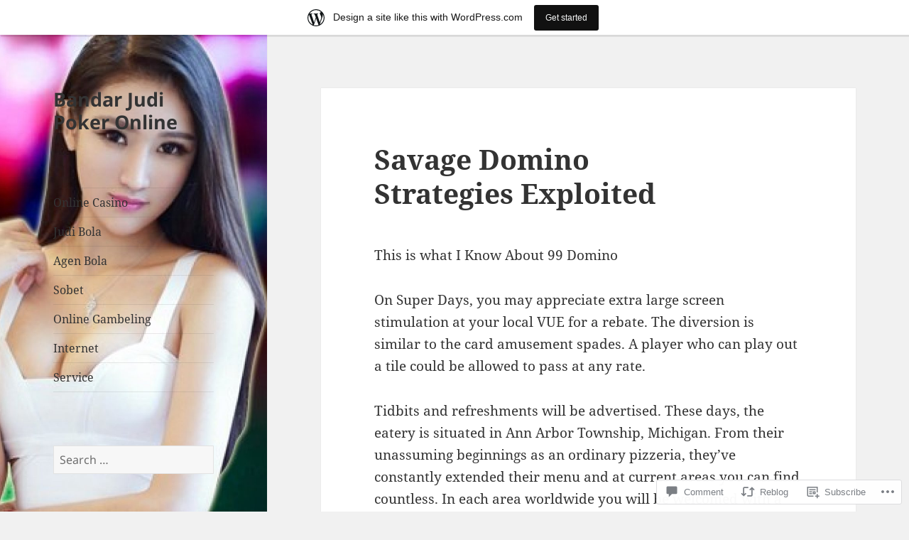

--- FILE ---
content_type: text/html; charset=UTF-8
request_url: https://bandarjudipokeronline.game.blog/2019/04/14/savage-domino-strategies-exploited/
body_size: 25085
content:
<!DOCTYPE html>
<html lang="en" class="no-js">
<head>
	<meta charset="UTF-8">
	<meta name="viewport" content="width=device-width, initial-scale=1.0">
	<link rel="profile" href="https://gmpg.org/xfn/11">
	<link rel="pingback" href="https://bandarjudipokeronline.game.blog/xmlrpc.php">
	<script>(function(html){html.className = html.className.replace(/\bno-js\b/,'js')})(document.documentElement);</script>
<title>Savage Domino Strategies Exploited &#8211; Bandar Judi Poker Online</title>
<meta name='robots' content='max-image-preview:large' />

<!-- Async WordPress.com Remote Login -->
<script id="wpcom_remote_login_js">
var wpcom_remote_login_extra_auth = '';
function wpcom_remote_login_remove_dom_node_id( element_id ) {
	var dom_node = document.getElementById( element_id );
	if ( dom_node ) { dom_node.parentNode.removeChild( dom_node ); }
}
function wpcom_remote_login_remove_dom_node_classes( class_name ) {
	var dom_nodes = document.querySelectorAll( '.' + class_name );
	for ( var i = 0; i < dom_nodes.length; i++ ) {
		dom_nodes[ i ].parentNode.removeChild( dom_nodes[ i ] );
	}
}
function wpcom_remote_login_final_cleanup() {
	wpcom_remote_login_remove_dom_node_classes( "wpcom_remote_login_msg" );
	wpcom_remote_login_remove_dom_node_id( "wpcom_remote_login_key" );
	wpcom_remote_login_remove_dom_node_id( "wpcom_remote_login_validate" );
	wpcom_remote_login_remove_dom_node_id( "wpcom_remote_login_js" );
	wpcom_remote_login_remove_dom_node_id( "wpcom_request_access_iframe" );
	wpcom_remote_login_remove_dom_node_id( "wpcom_request_access_styles" );
}

// Watch for messages back from the remote login
window.addEventListener( "message", function( e ) {
	if ( e.origin === "https://r-login.wordpress.com" ) {
		var data = {};
		try {
			data = JSON.parse( e.data );
		} catch( e ) {
			wpcom_remote_login_final_cleanup();
			return;
		}

		if ( data.msg === 'LOGIN' ) {
			// Clean up the login check iframe
			wpcom_remote_login_remove_dom_node_id( "wpcom_remote_login_key" );

			var id_regex = new RegExp( /^[0-9]+$/ );
			var token_regex = new RegExp( /^.*|.*|.*$/ );
			if (
				token_regex.test( data.token )
				&& id_regex.test( data.wpcomid )
			) {
				// We have everything we need to ask for a login
				var script = document.createElement( "script" );
				script.setAttribute( "id", "wpcom_remote_login_validate" );
				script.src = '/remote-login.php?wpcom_remote_login=validate'
					+ '&wpcomid=' + data.wpcomid
					+ '&token=' + encodeURIComponent( data.token )
					+ '&host=' + window.location.protocol
					+ '//' + window.location.hostname
					+ '&postid=40'
					+ '&is_singular=1';
				document.body.appendChild( script );
			}

			return;
		}

		// Safari ITP, not logged in, so redirect
		if ( data.msg === 'LOGIN-REDIRECT' ) {
			window.location = 'https://wordpress.com/log-in?redirect_to=' + window.location.href;
			return;
		}

		// Safari ITP, storage access failed, remove the request
		if ( data.msg === 'LOGIN-REMOVE' ) {
			var css_zap = 'html { -webkit-transition: margin-top 1s; transition: margin-top 1s; } /* 9001 */ html { margin-top: 0 !important; } * html body { margin-top: 0 !important; } @media screen and ( max-width: 782px ) { html { margin-top: 0 !important; } * html body { margin-top: 0 !important; } }';
			var style_zap = document.createElement( 'style' );
			style_zap.type = 'text/css';
			style_zap.appendChild( document.createTextNode( css_zap ) );
			document.body.appendChild( style_zap );

			var e = document.getElementById( 'wpcom_request_access_iframe' );
			e.parentNode.removeChild( e );

			document.cookie = 'wordpress_com_login_access=denied; path=/; max-age=31536000';

			return;
		}

		// Safari ITP
		if ( data.msg === 'REQUEST_ACCESS' ) {
			console.log( 'request access: safari' );

			// Check ITP iframe enable/disable knob
			if ( wpcom_remote_login_extra_auth !== 'safari_itp_iframe' ) {
				return;
			}

			// If we are in a "private window" there is no ITP.
			var private_window = false;
			try {
				var opendb = window.openDatabase( null, null, null, null );
			} catch( e ) {
				private_window = true;
			}

			if ( private_window ) {
				console.log( 'private window' );
				return;
			}

			var iframe = document.createElement( 'iframe' );
			iframe.id = 'wpcom_request_access_iframe';
			iframe.setAttribute( 'scrolling', 'no' );
			iframe.setAttribute( 'sandbox', 'allow-storage-access-by-user-activation allow-scripts allow-same-origin allow-top-navigation-by-user-activation' );
			iframe.src = 'https://r-login.wordpress.com/remote-login.php?wpcom_remote_login=request_access&origin=' + encodeURIComponent( data.origin ) + '&wpcomid=' + encodeURIComponent( data.wpcomid );

			var css = 'html { -webkit-transition: margin-top 1s; transition: margin-top 1s; } /* 9001 */ html { margin-top: 46px !important; } * html body { margin-top: 46px !important; } @media screen and ( max-width: 660px ) { html { margin-top: 71px !important; } * html body { margin-top: 71px !important; } #wpcom_request_access_iframe { display: block; height: 71px !important; } } #wpcom_request_access_iframe { border: 0px; height: 46px; position: fixed; top: 0; left: 0; width: 100%; min-width: 100%; z-index: 99999; background: #23282d; } ';

			var style = document.createElement( 'style' );
			style.type = 'text/css';
			style.id = 'wpcom_request_access_styles';
			style.appendChild( document.createTextNode( css ) );
			document.body.appendChild( style );

			document.body.appendChild( iframe );
		}

		if ( data.msg === 'DONE' ) {
			wpcom_remote_login_final_cleanup();
		}
	}
}, false );

// Inject the remote login iframe after the page has had a chance to load
// more critical resources
window.addEventListener( "DOMContentLoaded", function( e ) {
	var iframe = document.createElement( "iframe" );
	iframe.style.display = "none";
	iframe.setAttribute( "scrolling", "no" );
	iframe.setAttribute( "id", "wpcom_remote_login_key" );
	iframe.src = "https://r-login.wordpress.com/remote-login.php"
		+ "?wpcom_remote_login=key"
		+ "&origin=aHR0cHM6Ly9iYW5kYXJqdWRpcG9rZXJvbmxpbmUuZ2FtZS5ibG9n"
		+ "&wpcomid=154459489"
		+ "&time=" + Math.floor( Date.now() / 1000 );
	document.body.appendChild( iframe );
}, false );
</script>
<link rel='dns-prefetch' href='//s0.wp.com' />
<link rel='dns-prefetch' href='//widgets.wp.com' />
<link rel='dns-prefetch' href='//wordpress.com' />
<link rel="alternate" type="application/rss+xml" title="Bandar Judi Poker Online &raquo; Feed" href="https://bandarjudipokeronline.game.blog/feed/" />
<link rel="alternate" type="application/rss+xml" title="Bandar Judi Poker Online &raquo; Comments Feed" href="https://bandarjudipokeronline.game.blog/comments/feed/" />
<link rel="alternate" type="application/rss+xml" title="Bandar Judi Poker Online &raquo; Savage Domino Strategies&nbsp;Exploited Comments Feed" href="https://bandarjudipokeronline.game.blog/2019/04/14/savage-domino-strategies-exploited/feed/" />
	<script type="text/javascript">
		/* <![CDATA[ */
		function addLoadEvent(func) {
			var oldonload = window.onload;
			if (typeof window.onload != 'function') {
				window.onload = func;
			} else {
				window.onload = function () {
					oldonload();
					func();
				}
			}
		}
		/* ]]> */
	</script>
	<link crossorigin='anonymous' rel='stylesheet' id='all-css-0-1' href='/_static/??-eJyVjNsKwjAQBX/IuBYl4oP4LWm6jWkuG7Ibin9vFVFUEHycw5mBuShLWTALpKZKbM5nhgmlGBseDNwyJBpaRAY5Y0IlRJHBUipGQOZFv4x+FMS8tswr+DtbMRrBQRVi+aBfxegDvrp3+rr3kdxTSKYGFJ+d6k2F5fq+3ORTOnZ73end5qC30xVVyW0i&cssminify=yes' type='text/css' media='all' />
<style id='wp-emoji-styles-inline-css'>

	img.wp-smiley, img.emoji {
		display: inline !important;
		border: none !important;
		box-shadow: none !important;
		height: 1em !important;
		width: 1em !important;
		margin: 0 0.07em !important;
		vertical-align: -0.1em !important;
		background: none !important;
		padding: 0 !important;
	}
/*# sourceURL=wp-emoji-styles-inline-css */
</style>
<link crossorigin='anonymous' rel='stylesheet' id='all-css-2-1' href='/wp-content/plugins/gutenberg-core/v22.2.0/build/styles/block-library/style.css?m=1764855221i&cssminify=yes' type='text/css' media='all' />
<style id='wp-block-library-inline-css'>
.has-text-align-justify {
	text-align:justify;
}
.has-text-align-justify{text-align:justify;}

/*# sourceURL=wp-block-library-inline-css */
</style><style id='global-styles-inline-css'>
:root{--wp--preset--aspect-ratio--square: 1;--wp--preset--aspect-ratio--4-3: 4/3;--wp--preset--aspect-ratio--3-4: 3/4;--wp--preset--aspect-ratio--3-2: 3/2;--wp--preset--aspect-ratio--2-3: 2/3;--wp--preset--aspect-ratio--16-9: 16/9;--wp--preset--aspect-ratio--9-16: 9/16;--wp--preset--color--black: #000000;--wp--preset--color--cyan-bluish-gray: #abb8c3;--wp--preset--color--white: #fff;--wp--preset--color--pale-pink: #f78da7;--wp--preset--color--vivid-red: #cf2e2e;--wp--preset--color--luminous-vivid-orange: #ff6900;--wp--preset--color--luminous-vivid-amber: #fcb900;--wp--preset--color--light-green-cyan: #7bdcb5;--wp--preset--color--vivid-green-cyan: #00d084;--wp--preset--color--pale-cyan-blue: #8ed1fc;--wp--preset--color--vivid-cyan-blue: #0693e3;--wp--preset--color--vivid-purple: #9b51e0;--wp--preset--color--dark-gray: #111;--wp--preset--color--light-gray: #f1f1f1;--wp--preset--color--yellow: #f4ca16;--wp--preset--color--dark-brown: #352712;--wp--preset--color--medium-pink: #e53b51;--wp--preset--color--light-pink: #ffe5d1;--wp--preset--color--dark-purple: #2e2256;--wp--preset--color--purple: #674970;--wp--preset--color--blue-gray: #22313f;--wp--preset--color--bright-blue: #55c3dc;--wp--preset--color--light-blue: #e9f2f9;--wp--preset--gradient--vivid-cyan-blue-to-vivid-purple: linear-gradient(135deg,rgb(6,147,227) 0%,rgb(155,81,224) 100%);--wp--preset--gradient--light-green-cyan-to-vivid-green-cyan: linear-gradient(135deg,rgb(122,220,180) 0%,rgb(0,208,130) 100%);--wp--preset--gradient--luminous-vivid-amber-to-luminous-vivid-orange: linear-gradient(135deg,rgb(252,185,0) 0%,rgb(255,105,0) 100%);--wp--preset--gradient--luminous-vivid-orange-to-vivid-red: linear-gradient(135deg,rgb(255,105,0) 0%,rgb(207,46,46) 100%);--wp--preset--gradient--very-light-gray-to-cyan-bluish-gray: linear-gradient(135deg,rgb(238,238,238) 0%,rgb(169,184,195) 100%);--wp--preset--gradient--cool-to-warm-spectrum: linear-gradient(135deg,rgb(74,234,220) 0%,rgb(151,120,209) 20%,rgb(207,42,186) 40%,rgb(238,44,130) 60%,rgb(251,105,98) 80%,rgb(254,248,76) 100%);--wp--preset--gradient--blush-light-purple: linear-gradient(135deg,rgb(255,206,236) 0%,rgb(152,150,240) 100%);--wp--preset--gradient--blush-bordeaux: linear-gradient(135deg,rgb(254,205,165) 0%,rgb(254,45,45) 50%,rgb(107,0,62) 100%);--wp--preset--gradient--luminous-dusk: linear-gradient(135deg,rgb(255,203,112) 0%,rgb(199,81,192) 50%,rgb(65,88,208) 100%);--wp--preset--gradient--pale-ocean: linear-gradient(135deg,rgb(255,245,203) 0%,rgb(182,227,212) 50%,rgb(51,167,181) 100%);--wp--preset--gradient--electric-grass: linear-gradient(135deg,rgb(202,248,128) 0%,rgb(113,206,126) 100%);--wp--preset--gradient--midnight: linear-gradient(135deg,rgb(2,3,129) 0%,rgb(40,116,252) 100%);--wp--preset--gradient--dark-gray-gradient-gradient: linear-gradient(90deg, rgba(17,17,17,1) 0%, rgba(42,42,42,1) 100%);--wp--preset--gradient--light-gray-gradient: linear-gradient(90deg, rgba(241,241,241,1) 0%, rgba(215,215,215,1) 100%);--wp--preset--gradient--white-gradient: linear-gradient(90deg, rgba(255,255,255,1) 0%, rgba(230,230,230,1) 100%);--wp--preset--gradient--yellow-gradient: linear-gradient(90deg, rgba(244,202,22,1) 0%, rgba(205,168,10,1) 100%);--wp--preset--gradient--dark-brown-gradient: linear-gradient(90deg, rgba(53,39,18,1) 0%, rgba(91,67,31,1) 100%);--wp--preset--gradient--medium-pink-gradient: linear-gradient(90deg, rgba(229,59,81,1) 0%, rgba(209,28,51,1) 100%);--wp--preset--gradient--light-pink-gradient: linear-gradient(90deg, rgba(255,229,209,1) 0%, rgba(255,200,158,1) 100%);--wp--preset--gradient--dark-purple-gradient: linear-gradient(90deg, rgba(46,34,86,1) 0%, rgba(66,48,123,1) 100%);--wp--preset--gradient--purple-gradient: linear-gradient(90deg, rgba(103,73,112,1) 0%, rgba(131,93,143,1) 100%);--wp--preset--gradient--blue-gray-gradient: linear-gradient(90deg, rgba(34,49,63,1) 0%, rgba(52,75,96,1) 100%);--wp--preset--gradient--bright-blue-gradient: linear-gradient(90deg, rgba(85,195,220,1) 0%, rgba(43,180,211,1) 100%);--wp--preset--gradient--light-blue-gradient: linear-gradient(90deg, rgba(233,242,249,1) 0%, rgba(193,218,238,1) 100%);--wp--preset--font-size--small: 13px;--wp--preset--font-size--medium: 20px;--wp--preset--font-size--large: 36px;--wp--preset--font-size--x-large: 42px;--wp--preset--font-family--albert-sans: 'Albert Sans', sans-serif;--wp--preset--font-family--alegreya: Alegreya, serif;--wp--preset--font-family--arvo: Arvo, serif;--wp--preset--font-family--bodoni-moda: 'Bodoni Moda', serif;--wp--preset--font-family--bricolage-grotesque: 'Bricolage Grotesque', sans-serif;--wp--preset--font-family--cabin: Cabin, sans-serif;--wp--preset--font-family--chivo: Chivo, sans-serif;--wp--preset--font-family--commissioner: Commissioner, sans-serif;--wp--preset--font-family--cormorant: Cormorant, serif;--wp--preset--font-family--courier-prime: 'Courier Prime', monospace;--wp--preset--font-family--crimson-pro: 'Crimson Pro', serif;--wp--preset--font-family--dm-mono: 'DM Mono', monospace;--wp--preset--font-family--dm-sans: 'DM Sans', sans-serif;--wp--preset--font-family--dm-serif-display: 'DM Serif Display', serif;--wp--preset--font-family--domine: Domine, serif;--wp--preset--font-family--eb-garamond: 'EB Garamond', serif;--wp--preset--font-family--epilogue: Epilogue, sans-serif;--wp--preset--font-family--fahkwang: Fahkwang, sans-serif;--wp--preset--font-family--figtree: Figtree, sans-serif;--wp--preset--font-family--fira-sans: 'Fira Sans', sans-serif;--wp--preset--font-family--fjalla-one: 'Fjalla One', sans-serif;--wp--preset--font-family--fraunces: Fraunces, serif;--wp--preset--font-family--gabarito: Gabarito, system-ui;--wp--preset--font-family--ibm-plex-mono: 'IBM Plex Mono', monospace;--wp--preset--font-family--ibm-plex-sans: 'IBM Plex Sans', sans-serif;--wp--preset--font-family--ibarra-real-nova: 'Ibarra Real Nova', serif;--wp--preset--font-family--instrument-serif: 'Instrument Serif', serif;--wp--preset--font-family--inter: Inter, sans-serif;--wp--preset--font-family--josefin-sans: 'Josefin Sans', sans-serif;--wp--preset--font-family--jost: Jost, sans-serif;--wp--preset--font-family--libre-baskerville: 'Libre Baskerville', serif;--wp--preset--font-family--libre-franklin: 'Libre Franklin', sans-serif;--wp--preset--font-family--literata: Literata, serif;--wp--preset--font-family--lora: Lora, serif;--wp--preset--font-family--merriweather: Merriweather, serif;--wp--preset--font-family--montserrat: Montserrat, sans-serif;--wp--preset--font-family--newsreader: Newsreader, serif;--wp--preset--font-family--noto-sans-mono: 'Noto Sans Mono', sans-serif;--wp--preset--font-family--nunito: Nunito, sans-serif;--wp--preset--font-family--open-sans: 'Open Sans', sans-serif;--wp--preset--font-family--overpass: Overpass, sans-serif;--wp--preset--font-family--pt-serif: 'PT Serif', serif;--wp--preset--font-family--petrona: Petrona, serif;--wp--preset--font-family--piazzolla: Piazzolla, serif;--wp--preset--font-family--playfair-display: 'Playfair Display', serif;--wp--preset--font-family--plus-jakarta-sans: 'Plus Jakarta Sans', sans-serif;--wp--preset--font-family--poppins: Poppins, sans-serif;--wp--preset--font-family--raleway: Raleway, sans-serif;--wp--preset--font-family--roboto: Roboto, sans-serif;--wp--preset--font-family--roboto-slab: 'Roboto Slab', serif;--wp--preset--font-family--rubik: Rubik, sans-serif;--wp--preset--font-family--rufina: Rufina, serif;--wp--preset--font-family--sora: Sora, sans-serif;--wp--preset--font-family--source-sans-3: 'Source Sans 3', sans-serif;--wp--preset--font-family--source-serif-4: 'Source Serif 4', serif;--wp--preset--font-family--space-mono: 'Space Mono', monospace;--wp--preset--font-family--syne: Syne, sans-serif;--wp--preset--font-family--texturina: Texturina, serif;--wp--preset--font-family--urbanist: Urbanist, sans-serif;--wp--preset--font-family--work-sans: 'Work Sans', sans-serif;--wp--preset--spacing--20: 0.44rem;--wp--preset--spacing--30: 0.67rem;--wp--preset--spacing--40: 1rem;--wp--preset--spacing--50: 1.5rem;--wp--preset--spacing--60: 2.25rem;--wp--preset--spacing--70: 3.38rem;--wp--preset--spacing--80: 5.06rem;--wp--preset--shadow--natural: 6px 6px 9px rgba(0, 0, 0, 0.2);--wp--preset--shadow--deep: 12px 12px 50px rgba(0, 0, 0, 0.4);--wp--preset--shadow--sharp: 6px 6px 0px rgba(0, 0, 0, 0.2);--wp--preset--shadow--outlined: 6px 6px 0px -3px rgb(255, 255, 255), 6px 6px rgb(0, 0, 0);--wp--preset--shadow--crisp: 6px 6px 0px rgb(0, 0, 0);}:where(.is-layout-flex){gap: 0.5em;}:where(.is-layout-grid){gap: 0.5em;}body .is-layout-flex{display: flex;}.is-layout-flex{flex-wrap: wrap;align-items: center;}.is-layout-flex > :is(*, div){margin: 0;}body .is-layout-grid{display: grid;}.is-layout-grid > :is(*, div){margin: 0;}:where(.wp-block-columns.is-layout-flex){gap: 2em;}:where(.wp-block-columns.is-layout-grid){gap: 2em;}:where(.wp-block-post-template.is-layout-flex){gap: 1.25em;}:where(.wp-block-post-template.is-layout-grid){gap: 1.25em;}.has-black-color{color: var(--wp--preset--color--black) !important;}.has-cyan-bluish-gray-color{color: var(--wp--preset--color--cyan-bluish-gray) !important;}.has-white-color{color: var(--wp--preset--color--white) !important;}.has-pale-pink-color{color: var(--wp--preset--color--pale-pink) !important;}.has-vivid-red-color{color: var(--wp--preset--color--vivid-red) !important;}.has-luminous-vivid-orange-color{color: var(--wp--preset--color--luminous-vivid-orange) !important;}.has-luminous-vivid-amber-color{color: var(--wp--preset--color--luminous-vivid-amber) !important;}.has-light-green-cyan-color{color: var(--wp--preset--color--light-green-cyan) !important;}.has-vivid-green-cyan-color{color: var(--wp--preset--color--vivid-green-cyan) !important;}.has-pale-cyan-blue-color{color: var(--wp--preset--color--pale-cyan-blue) !important;}.has-vivid-cyan-blue-color{color: var(--wp--preset--color--vivid-cyan-blue) !important;}.has-vivid-purple-color{color: var(--wp--preset--color--vivid-purple) !important;}.has-black-background-color{background-color: var(--wp--preset--color--black) !important;}.has-cyan-bluish-gray-background-color{background-color: var(--wp--preset--color--cyan-bluish-gray) !important;}.has-white-background-color{background-color: var(--wp--preset--color--white) !important;}.has-pale-pink-background-color{background-color: var(--wp--preset--color--pale-pink) !important;}.has-vivid-red-background-color{background-color: var(--wp--preset--color--vivid-red) !important;}.has-luminous-vivid-orange-background-color{background-color: var(--wp--preset--color--luminous-vivid-orange) !important;}.has-luminous-vivid-amber-background-color{background-color: var(--wp--preset--color--luminous-vivid-amber) !important;}.has-light-green-cyan-background-color{background-color: var(--wp--preset--color--light-green-cyan) !important;}.has-vivid-green-cyan-background-color{background-color: var(--wp--preset--color--vivid-green-cyan) !important;}.has-pale-cyan-blue-background-color{background-color: var(--wp--preset--color--pale-cyan-blue) !important;}.has-vivid-cyan-blue-background-color{background-color: var(--wp--preset--color--vivid-cyan-blue) !important;}.has-vivid-purple-background-color{background-color: var(--wp--preset--color--vivid-purple) !important;}.has-black-border-color{border-color: var(--wp--preset--color--black) !important;}.has-cyan-bluish-gray-border-color{border-color: var(--wp--preset--color--cyan-bluish-gray) !important;}.has-white-border-color{border-color: var(--wp--preset--color--white) !important;}.has-pale-pink-border-color{border-color: var(--wp--preset--color--pale-pink) !important;}.has-vivid-red-border-color{border-color: var(--wp--preset--color--vivid-red) !important;}.has-luminous-vivid-orange-border-color{border-color: var(--wp--preset--color--luminous-vivid-orange) !important;}.has-luminous-vivid-amber-border-color{border-color: var(--wp--preset--color--luminous-vivid-amber) !important;}.has-light-green-cyan-border-color{border-color: var(--wp--preset--color--light-green-cyan) !important;}.has-vivid-green-cyan-border-color{border-color: var(--wp--preset--color--vivid-green-cyan) !important;}.has-pale-cyan-blue-border-color{border-color: var(--wp--preset--color--pale-cyan-blue) !important;}.has-vivid-cyan-blue-border-color{border-color: var(--wp--preset--color--vivid-cyan-blue) !important;}.has-vivid-purple-border-color{border-color: var(--wp--preset--color--vivid-purple) !important;}.has-vivid-cyan-blue-to-vivid-purple-gradient-background{background: var(--wp--preset--gradient--vivid-cyan-blue-to-vivid-purple) !important;}.has-light-green-cyan-to-vivid-green-cyan-gradient-background{background: var(--wp--preset--gradient--light-green-cyan-to-vivid-green-cyan) !important;}.has-luminous-vivid-amber-to-luminous-vivid-orange-gradient-background{background: var(--wp--preset--gradient--luminous-vivid-amber-to-luminous-vivid-orange) !important;}.has-luminous-vivid-orange-to-vivid-red-gradient-background{background: var(--wp--preset--gradient--luminous-vivid-orange-to-vivid-red) !important;}.has-very-light-gray-to-cyan-bluish-gray-gradient-background{background: var(--wp--preset--gradient--very-light-gray-to-cyan-bluish-gray) !important;}.has-cool-to-warm-spectrum-gradient-background{background: var(--wp--preset--gradient--cool-to-warm-spectrum) !important;}.has-blush-light-purple-gradient-background{background: var(--wp--preset--gradient--blush-light-purple) !important;}.has-blush-bordeaux-gradient-background{background: var(--wp--preset--gradient--blush-bordeaux) !important;}.has-luminous-dusk-gradient-background{background: var(--wp--preset--gradient--luminous-dusk) !important;}.has-pale-ocean-gradient-background{background: var(--wp--preset--gradient--pale-ocean) !important;}.has-electric-grass-gradient-background{background: var(--wp--preset--gradient--electric-grass) !important;}.has-midnight-gradient-background{background: var(--wp--preset--gradient--midnight) !important;}.has-small-font-size{font-size: var(--wp--preset--font-size--small) !important;}.has-medium-font-size{font-size: var(--wp--preset--font-size--medium) !important;}.has-large-font-size{font-size: var(--wp--preset--font-size--large) !important;}.has-x-large-font-size{font-size: var(--wp--preset--font-size--x-large) !important;}.has-albert-sans-font-family{font-family: var(--wp--preset--font-family--albert-sans) !important;}.has-alegreya-font-family{font-family: var(--wp--preset--font-family--alegreya) !important;}.has-arvo-font-family{font-family: var(--wp--preset--font-family--arvo) !important;}.has-bodoni-moda-font-family{font-family: var(--wp--preset--font-family--bodoni-moda) !important;}.has-bricolage-grotesque-font-family{font-family: var(--wp--preset--font-family--bricolage-grotesque) !important;}.has-cabin-font-family{font-family: var(--wp--preset--font-family--cabin) !important;}.has-chivo-font-family{font-family: var(--wp--preset--font-family--chivo) !important;}.has-commissioner-font-family{font-family: var(--wp--preset--font-family--commissioner) !important;}.has-cormorant-font-family{font-family: var(--wp--preset--font-family--cormorant) !important;}.has-courier-prime-font-family{font-family: var(--wp--preset--font-family--courier-prime) !important;}.has-crimson-pro-font-family{font-family: var(--wp--preset--font-family--crimson-pro) !important;}.has-dm-mono-font-family{font-family: var(--wp--preset--font-family--dm-mono) !important;}.has-dm-sans-font-family{font-family: var(--wp--preset--font-family--dm-sans) !important;}.has-dm-serif-display-font-family{font-family: var(--wp--preset--font-family--dm-serif-display) !important;}.has-domine-font-family{font-family: var(--wp--preset--font-family--domine) !important;}.has-eb-garamond-font-family{font-family: var(--wp--preset--font-family--eb-garamond) !important;}.has-epilogue-font-family{font-family: var(--wp--preset--font-family--epilogue) !important;}.has-fahkwang-font-family{font-family: var(--wp--preset--font-family--fahkwang) !important;}.has-figtree-font-family{font-family: var(--wp--preset--font-family--figtree) !important;}.has-fira-sans-font-family{font-family: var(--wp--preset--font-family--fira-sans) !important;}.has-fjalla-one-font-family{font-family: var(--wp--preset--font-family--fjalla-one) !important;}.has-fraunces-font-family{font-family: var(--wp--preset--font-family--fraunces) !important;}.has-gabarito-font-family{font-family: var(--wp--preset--font-family--gabarito) !important;}.has-ibm-plex-mono-font-family{font-family: var(--wp--preset--font-family--ibm-plex-mono) !important;}.has-ibm-plex-sans-font-family{font-family: var(--wp--preset--font-family--ibm-plex-sans) !important;}.has-ibarra-real-nova-font-family{font-family: var(--wp--preset--font-family--ibarra-real-nova) !important;}.has-instrument-serif-font-family{font-family: var(--wp--preset--font-family--instrument-serif) !important;}.has-inter-font-family{font-family: var(--wp--preset--font-family--inter) !important;}.has-josefin-sans-font-family{font-family: var(--wp--preset--font-family--josefin-sans) !important;}.has-jost-font-family{font-family: var(--wp--preset--font-family--jost) !important;}.has-libre-baskerville-font-family{font-family: var(--wp--preset--font-family--libre-baskerville) !important;}.has-libre-franklin-font-family{font-family: var(--wp--preset--font-family--libre-franklin) !important;}.has-literata-font-family{font-family: var(--wp--preset--font-family--literata) !important;}.has-lora-font-family{font-family: var(--wp--preset--font-family--lora) !important;}.has-merriweather-font-family{font-family: var(--wp--preset--font-family--merriweather) !important;}.has-montserrat-font-family{font-family: var(--wp--preset--font-family--montserrat) !important;}.has-newsreader-font-family{font-family: var(--wp--preset--font-family--newsreader) !important;}.has-noto-sans-mono-font-family{font-family: var(--wp--preset--font-family--noto-sans-mono) !important;}.has-nunito-font-family{font-family: var(--wp--preset--font-family--nunito) !important;}.has-open-sans-font-family{font-family: var(--wp--preset--font-family--open-sans) !important;}.has-overpass-font-family{font-family: var(--wp--preset--font-family--overpass) !important;}.has-pt-serif-font-family{font-family: var(--wp--preset--font-family--pt-serif) !important;}.has-petrona-font-family{font-family: var(--wp--preset--font-family--petrona) !important;}.has-piazzolla-font-family{font-family: var(--wp--preset--font-family--piazzolla) !important;}.has-playfair-display-font-family{font-family: var(--wp--preset--font-family--playfair-display) !important;}.has-plus-jakarta-sans-font-family{font-family: var(--wp--preset--font-family--plus-jakarta-sans) !important;}.has-poppins-font-family{font-family: var(--wp--preset--font-family--poppins) !important;}.has-raleway-font-family{font-family: var(--wp--preset--font-family--raleway) !important;}.has-roboto-font-family{font-family: var(--wp--preset--font-family--roboto) !important;}.has-roboto-slab-font-family{font-family: var(--wp--preset--font-family--roboto-slab) !important;}.has-rubik-font-family{font-family: var(--wp--preset--font-family--rubik) !important;}.has-rufina-font-family{font-family: var(--wp--preset--font-family--rufina) !important;}.has-sora-font-family{font-family: var(--wp--preset--font-family--sora) !important;}.has-source-sans-3-font-family{font-family: var(--wp--preset--font-family--source-sans-3) !important;}.has-source-serif-4-font-family{font-family: var(--wp--preset--font-family--source-serif-4) !important;}.has-space-mono-font-family{font-family: var(--wp--preset--font-family--space-mono) !important;}.has-syne-font-family{font-family: var(--wp--preset--font-family--syne) !important;}.has-texturina-font-family{font-family: var(--wp--preset--font-family--texturina) !important;}.has-urbanist-font-family{font-family: var(--wp--preset--font-family--urbanist) !important;}.has-work-sans-font-family{font-family: var(--wp--preset--font-family--work-sans) !important;}
/*# sourceURL=global-styles-inline-css */
</style>

<style id='classic-theme-styles-inline-css'>
/*! This file is auto-generated */
.wp-block-button__link{color:#fff;background-color:#32373c;border-radius:9999px;box-shadow:none;text-decoration:none;padding:calc(.667em + 2px) calc(1.333em + 2px);font-size:1.125em}.wp-block-file__button{background:#32373c;color:#fff;text-decoration:none}
/*# sourceURL=/wp-includes/css/classic-themes.min.css */
</style>
<link crossorigin='anonymous' rel='stylesheet' id='all-css-4-1' href='/_static/??-eJx9jksOwjAMRC9EcCsEFQvEUVA+FqTUSRQ77fVxVbEBxMaSZ+bZA0sxPifBJEDNlKndY2LwuaLqVKyAJghDtDghaWzvmXfwG1uKMsa5UpHZ6KTYyMhDQf7HjSjF+qdRaTuxGcAtvb3bjCnkCrZJJisS/RcFXD24FqcAM1ann1VcK/Pnvna50qUfTl3XH8+HYXwBNR1jhQ==&cssminify=yes' type='text/css' media='all' />
<link rel='stylesheet' id='verbum-gutenberg-css-css' href='https://widgets.wp.com/verbum-block-editor/block-editor.css?ver=1738686361' media='all' />
<link crossorigin='anonymous' rel='stylesheet' id='all-css-6-1' href='/_static/??-eJyVUNtOwzAM/SGCBeyiPSA+BWWVE7wmTlS7qvb3c9ppDJim8eZz4nOJYaquK6zICnl0NY2RWKArORvlEvVoSH4xz8Y8AQEXJVPLZVgerjz1C7M51HEPOhlxDBQUkcGLoAoE25vlxYlnaQXELRAHCgsmbt4lefV/Aq5KH1Cr7/ozBhkZPk0KEdm85p43x8dLix4TPr7e7rZPpev/EdE0c4ybqt383n8HNPNoY5xV3/CeKGJxVskrFf4BXEiehib9yO8v2/Xb63a3Wa0PJ8mYz2o=&cssminify=yes' type='text/css' media='all' />
<style id='jetpack-global-styles-frontend-style-inline-css'>
:root { --font-headings: unset; --font-base: unset; --font-headings-default: -apple-system,BlinkMacSystemFont,"Segoe UI",Roboto,Oxygen-Sans,Ubuntu,Cantarell,"Helvetica Neue",sans-serif; --font-base-default: -apple-system,BlinkMacSystemFont,"Segoe UI",Roboto,Oxygen-Sans,Ubuntu,Cantarell,"Helvetica Neue",sans-serif;}
/*# sourceURL=jetpack-global-styles-frontend-style-inline-css */
</style>
<link crossorigin='anonymous' rel='stylesheet' id='all-css-8-1' href='/_static/??-eJyNjcEKwjAQRH/IuKitxYP4KRKzIdm62YRuQvHvrdKLCOLtDcy8gbkYl6V6qZCaKdwCicLoa7HuvmbQJpAyNvYKGu3k0SI+3kgStk51A3+LriQONDuybDiHrB/hS1ajT8tt7CBwvln+9TYTBl8VlsrKJkyExgoaJq2v7SWdd0N/2A+nY9ePT815Xvc=&cssminify=yes' type='text/css' media='all' />
<script id="jetpack_related-posts-js-extra">
var related_posts_js_options = {"post_heading":"h4"};
//# sourceURL=jetpack_related-posts-js-extra
</script>
<script id="wpcom-actionbar-placeholder-js-extra">
var actionbardata = {"siteID":"154459489","postID":"40","siteURL":"https://bandarjudipokeronline.game.blog","xhrURL":"https://bandarjudipokeronline.game.blog/wp-admin/admin-ajax.php","nonce":"29531bf60a","isLoggedIn":"","statusMessage":"","subsEmailDefault":"instantly","proxyScriptUrl":"https://s0.wp.com/wp-content/js/wpcom-proxy-request.js?m=1513050504i&amp;ver=20211021","shortlink":"https://wp.me/pas5Y5-E","i18n":{"followedText":"New posts from this site will now appear in your \u003Ca href=\"https://wordpress.com/reader\"\u003EReader\u003C/a\u003E","foldBar":"Collapse this bar","unfoldBar":"Expand this bar","shortLinkCopied":"Shortlink copied to clipboard."}};
//# sourceURL=wpcom-actionbar-placeholder-js-extra
</script>
<script id="jetpack-mu-wpcom-settings-js-before">
var JETPACK_MU_WPCOM_SETTINGS = {"assetsUrl":"https://s0.wp.com/wp-content/mu-plugins/jetpack-mu-wpcom-plugin/sun/jetpack_vendor/automattic/jetpack-mu-wpcom/src/build/"};
//# sourceURL=jetpack-mu-wpcom-settings-js-before
</script>
<script crossorigin='anonymous' type='text/javascript'  src='/_static/??-eJx1jcEOwiAQRH9IunJo2ovxU0yFTQPCguyS2r8XE0zqwdNkMi9vYMvKJBIkgVhVDnV1xOBR8mIevQNXgpsjA/fqgoWCYRG0KicW/m1DdDR4PsHB6xsTROWSXvt3a7JQLfJn9M+KZe9xFPyFVHRraacdvsaLnsbxrPU0z/4NC+ROAA=='></script>
<script id="rlt-proxy-js-after">
	rltInitialize( {"token":null,"iframeOrigins":["https:\/\/widgets.wp.com"]} );
//# sourceURL=rlt-proxy-js-after
</script>
<link rel="EditURI" type="application/rsd+xml" title="RSD" href="https://bandarjudipokeronlinegame.wordpress.com/xmlrpc.php?rsd" />
<meta name="generator" content="WordPress.com" />
<link rel="canonical" href="https://bandarjudipokeronline.game.blog/2019/04/14/savage-domino-strategies-exploited/" />
<link rel='shortlink' href='https://wp.me/pas5Y5-E' />
<link rel="alternate" type="application/json+oembed" href="https://public-api.wordpress.com/oembed/?format=json&amp;url=https%3A%2F%2Fbandarjudipokeronline.game.blog%2F2019%2F04%2F14%2Fsavage-domino-strategies-exploited%2F&amp;for=wpcom-auto-discovery" /><link rel="alternate" type="application/xml+oembed" href="https://public-api.wordpress.com/oembed/?format=xml&amp;url=https%3A%2F%2Fbandarjudipokeronline.game.blog%2F2019%2F04%2F14%2Fsavage-domino-strategies-exploited%2F&amp;for=wpcom-auto-discovery" />
<!-- Jetpack Open Graph Tags -->
<meta property="og:type" content="article" />
<meta property="og:title" content="Savage Domino Strategies Exploited" />
<meta property="og:url" content="https://bandarjudipokeronline.game.blog/2019/04/14/savage-domino-strategies-exploited/" />
<meta property="og:description" content="This is what I Know About 99 Domino On Super Days, you may appreciate extra large screen stimulation at your local VUE for a rebate. The diversion is similar to the card amusement spades. A player …" />
<meta property="article:published_time" content="2019-04-14T05:42:16+00:00" />
<meta property="article:modified_time" content="2019-04-14T05:42:16+00:00" />
<meta property="og:site_name" content="Bandar Judi Poker Online" />
<meta property="og:image" content="https://i.pinimg.com/originals/0a/fe/c2/0afec21bdbda1250443fe2567d7ddd54.png" />
<meta property="og:image:alt" content="Image result" />
<meta property="og:locale" content="en_US" />
<meta property="article:publisher" content="https://www.facebook.com/WordPresscom" />
<meta name="twitter:text:title" content="Savage Domino Strategies&nbsp;Exploited" />
<meta name="twitter:image" content="https://i.pinimg.com/originals/0a/fe/c2/0afec21bdbda1250443fe2567d7ddd54.png?w=144" />
<meta name="twitter:image:alt" content="Image result" />
<meta name="twitter:card" content="summary" />

<!-- End Jetpack Open Graph Tags -->
<link rel="search" type="application/opensearchdescription+xml" href="https://bandarjudipokeronline.game.blog/osd.xml" title="Bandar Judi Poker Online" />
<link rel="search" type="application/opensearchdescription+xml" href="https://s1.wp.com/opensearch.xml" title="WordPress.com" />
<meta name="theme-color" content="#f1f1f1" />
<style>.recentcomments a{display:inline !important;padding:0 !important;margin:0 !important;}</style>		<style type="text/css">
			.recentcomments a {
				display: inline !important;
				padding: 0 !important;
				margin: 0 !important;
			}

			table.recentcommentsavatartop img.avatar, table.recentcommentsavatarend img.avatar {
				border: 0px;
				margin: 0;
			}

			table.recentcommentsavatartop a, table.recentcommentsavatarend a {
				border: 0px !important;
				background-color: transparent !important;
			}

			td.recentcommentsavatarend, td.recentcommentsavatartop {
				padding: 0px 0px 1px 0px;
				margin: 0px;
			}

			td.recentcommentstextend {
				border: none !important;
				padding: 0px 0px 2px 10px;
			}

			.rtl td.recentcommentstextend {
				padding: 0px 10px 2px 0px;
			}

			td.recentcommentstexttop {
				border: none;
				padding: 0px 0px 0px 10px;
			}

			.rtl td.recentcommentstexttop {
				padding: 0px 10px 0px 0px;
			}
		</style>
		<meta name="description" content="This is what I Know About 99 Domino On Super Days, you may appreciate extra large screen stimulation at your local VUE for a rebate. The diversion is similar to the card amusement spades. A player who can play out a tile could be allowed to pass at any rate. Tidbits and refreshments will be&hellip;" />
		<style type="text/css" id="twentyfifteen-header-css">
				.site-header {

			/*
			 * No shorthand so the Customizer can override individual properties.
			 * @see https://core.trac.wordpress.org/ticket/31460
			 */
			background-image: url(https://bandarjudipokeronline.game.blog/wp-content/uploads/2018/11/cropped-526betting-situs-judi-online-dan-bandar-judi-bola-poker-online-terpercaya.jpg);
			background-repeat: no-repeat;
			background-position: 50% 50%;
			-webkit-background-size: cover;
			-moz-background-size:    cover;
			-o-background-size:      cover;
			background-size:         cover;
		}

		@media screen and (min-width: 59.6875em) {
			body:before {

				/*
				 * No shorthand so the Customizer can override individual properties.
				 * @see https://core.trac.wordpress.org/ticket/31460
				 */
				background-image: url(https://bandarjudipokeronline.game.blog/wp-content/uploads/2018/11/cropped-526betting-situs-judi-online-dan-bandar-judi-bola-poker-online-terpercaya.jpg);
				background-repeat: no-repeat;
				background-position: 100% 50%;
				-webkit-background-size: cover;
				-moz-background-size:    cover;
				-o-background-size:      cover;
				background-size:         cover;
				border-right: 0;
			}

			.site-header {
				background: transparent;
			}
		}
				</style>
		<link rel="icon" href="https://bandarjudipokeronline.game.blog/wp-content/uploads/2018/11/cropped-526betting-situs-judi-online-dan-bandar-judi-bola-poker-online-terpercaya1.jpg?w=32" sizes="32x32" />
<link rel="icon" href="https://bandarjudipokeronline.game.blog/wp-content/uploads/2018/11/cropped-526betting-situs-judi-online-dan-bandar-judi-bola-poker-online-terpercaya1.jpg?w=192" sizes="192x192" />
<link rel="apple-touch-icon" href="https://bandarjudipokeronline.game.blog/wp-content/uploads/2018/11/cropped-526betting-situs-judi-online-dan-bandar-judi-bola-poker-online-terpercaya1.jpg?w=180" />
<meta name="msapplication-TileImage" content="https://bandarjudipokeronline.game.blog/wp-content/uploads/2018/11/cropped-526betting-situs-judi-online-dan-bandar-judi-bola-poker-online-terpercaya1.jpg?w=270" />
<link crossorigin='anonymous' rel='stylesheet' id='all-css-0-3' href='/wp-content/mu-plugins/jetpack-plugin/sun/modules/widgets/top-posts/style.css?m=1753279645i&cssminify=yes' type='text/css' media='all' />
</head>

<body class="wp-singular post-template-default single single-post postid-40 single-format-standard wp-embed-responsive wp-theme-pubtwentyfifteen customizer-styles-applied jetpack-reblog-enabled has-marketing-bar has-marketing-bar-theme-twenty-fifteen">
<div id="page" class="hfeed site">
	<a class="skip-link screen-reader-text" href="#content">
		Skip to content	</a>

	<div id="sidebar" class="sidebar">
		<header id="masthead" class="site-header" role="banner">
			<div class="site-branding">
				<a href="https://bandarjudipokeronline.game.blog/" class="site-logo-link" rel="home" itemprop="url"></a>
										<p class="site-title"><a href="https://bandarjudipokeronline.game.blog/" rel="home">Bandar Judi Poker Online</a></p>
										<button class="secondary-toggle">Menu and widgets</button>
			</div><!-- .site-branding -->
		</header><!-- .site-header -->

			<div id="secondary" class="secondary">

					<nav id="site-navigation" class="main-navigation" role="navigation">
				<div class="menu-menu1-container"><ul id="menu-menu1" class="nav-menu"><li id="menu-item-15" class="menu-item menu-item-type-taxonomy menu-item-object-category current-post-ancestor current-menu-parent current-post-parent menu-item-15"><a href="https://bandarjudipokeronline.game.blog/category/online-casino/">Online Casino</a></li>
<li id="menu-item-16" class="menu-item menu-item-type-taxonomy menu-item-object-category menu-item-16"><a href="https://bandarjudipokeronline.game.blog/category/judi-bola/">Judi Bola</a></li>
<li id="menu-item-17" class="menu-item menu-item-type-taxonomy menu-item-object-category menu-item-17"><a href="https://bandarjudipokeronline.game.blog/category/agen-bola/">Agen Bola</a></li>
<li id="menu-item-18" class="menu-item menu-item-type-taxonomy menu-item-object-category menu-item-18"><a href="https://bandarjudipokeronline.game.blog/category/sobet/">Sobet</a></li>
<li id="menu-item-19" class="menu-item menu-item-type-taxonomy menu-item-object-category menu-item-19"><a href="https://bandarjudipokeronline.game.blog/category/online-gambeling/">Online Gambeling</a></li>
<li id="menu-item-20" class="menu-item menu-item-type-taxonomy menu-item-object-category menu-item-20"><a href="https://bandarjudipokeronline.game.blog/category/internet/">Internet</a></li>
<li id="menu-item-21" class="menu-item menu-item-type-taxonomy menu-item-object-category menu-item-21"><a href="https://bandarjudipokeronline.game.blog/category/service/">Service</a></li>
</ul></div>			</nav><!-- .main-navigation -->
		
		
					<div id="widget-area" class="widget-area" role="complementary">
				<aside id="search-1" class="widget widget_search"><form role="search" method="get" class="search-form" action="https://bandarjudipokeronline.game.blog/">
				<label>
					<span class="screen-reader-text">Search for:</span>
					<input type="search" class="search-field" placeholder="Search &hellip;" value="" name="s" />
				</label>
				<input type="submit" class="search-submit screen-reader-text" value="Search" />
			</form></aside>
		<aside id="recent-posts-3" class="widget widget_recent_entries">
		<h2 class="widget-title">Recent Posts</h2><nav aria-label="Recent Posts">
		<ul>
											<li>
					<a href="https://bandarjudipokeronline.game.blog/2023/09/28/understanding-the-intricacies-of-online-baccarat-card-games/">Understanding the Intricacies of Online Baccarat Card&nbsp;Games</a>
									</li>
											<li>
					<a href="https://bandarjudipokeronline.game.blog/2023/05/25/secure-toto-sites-recommended-safe-playground-%e3%80%90mimpie%e3%80%91/">Secure Toto Sites! Recommended Safe Playground!&nbsp;【Mimpie】</a>
									</li>
											<li>
					<a href="https://bandarjudipokeronline.game.blog/2023/05/22/mtpoliisi-toto-community-top-recommended-toto-sites-for-2022/">MTPoliisi Toto Community &#8211; Top Recommended Toto Sites for&nbsp;2022&#8243;</a>
									</li>
											<li>
					<a href="https://bandarjudipokeronline.game.blog/2023/04/14/join-the-excitement-of-sports-betting-with-betjee-in-pakistan/">Join the Excitement of Sports Betting with Betjee in&nbsp;Pakistan</a>
									</li>
											<li>
					<a href="https://bandarjudipokeronline.game.blog/2022/12/22/super-slot-play-casino-games/">Super Slot &#8211; Play Casino&nbsp;Games</a>
									</li>
											<li>
					<a href="https://bandarjudipokeronline.game.blog/2022/11/29/top-sports-betting-sites-top-online-sportsbooks-in-bangladesh/">Top Sports Betting Sites &#8211; Top Online Sportsbooks in&nbsp;Bangladesh</a>
									</li>
											<li>
					<a href="https://bandarjudipokeronline.game.blog/2022/11/18/how-toto-sites-are-different-from-other-gambling-sites/">How Toto Sites Are Different From Other Gambling&nbsp;Sites</a>
									</li>
											<li>
					<a href="https://bandarjudipokeronline.game.blog/2022/08/21/play-slot-gacor-terlengkap-indonesia/">Play Slot Gacor Terlengkap&nbsp;Indonesia</a>
									</li>
											<li>
					<a href="https://bandarjudipokeronline.game.blog/2021/07/01/canadian-online-casinos-finds-the-best-gambling-sites-online/">Canadian Online Casinos &#8211; Finds the Best Gambling Sites&nbsp;Online</a>
									</li>
											<li>
					<a href="https://bandarjudipokeronline.game.blog/2021/06/19/how-to-choose-a-sportsbook-review-site/">How to Choose a Sportsbook Review&nbsp;Site</a>
									</li>
					</ul>

		</nav></aside><aside id="categories-3" class="widget widget_categories"><h2 class="widget-title">Categories</h2><nav aria-label="Categories">
			<ul>
					<li class="cat-item cat-item-1215748"><a href="https://bandarjudipokeronline.game.blog/category/bobet/">bobet</a>
</li>
	<li class="cat-item cat-item-484292"><a href="https://bandarjudipokeronline.game.blog/category/bookmakers/">Bookmakers</a>
</li>
	<li class="cat-item cat-item-1987"><a href="https://bandarjudipokeronline.game.blog/category/casino/">casino</a>
</li>
	<li class="cat-item cat-item-162040"><a href="https://bandarjudipokeronline.game.blog/category/online-casino/">Online Casino</a>
</li>
	<li class="cat-item cat-item-5868"><a href="https://bandarjudipokeronline.game.blog/category/poker/">Poker</a>
</li>
	<li class="cat-item cat-item-294066"><a href="https://bandarjudipokeronline.game.blog/category/slots/">Slots</a>
</li>
			</ul>

			</nav></aside><aside id="top-posts-3" class="widget widget_top-posts"><h2 class="widget-title">Top Posts &amp; Pages</h2><ul><li><a href="https://bandarjudipokeronline.game.blog/2023/09/28/understanding-the-intricacies-of-online-baccarat-card-games/" class="bump-view" data-bump-view="tp">Understanding the Intricacies of Online Baccarat Card Games</a></li><li><a href="https://bandarjudipokeronline.game.blog/2023/05/25/secure-toto-sites-recommended-safe-playground-%e3%80%90mimpie%e3%80%91/" class="bump-view" data-bump-view="tp">Secure Toto Sites! Recommended Safe Playground! 【Mimpie】</a></li><li><a href="https://bandarjudipokeronline.game.blog/2023/05/22/mtpoliisi-toto-community-top-recommended-toto-sites-for-2022/" class="bump-view" data-bump-view="tp">MTPoliisi Toto Community - Top Recommended Toto Sites for 2022&quot;</a></li><li><a href="https://bandarjudipokeronline.game.blog/2023/04/14/join-the-excitement-of-sports-betting-with-betjee-in-pakistan/" class="bump-view" data-bump-view="tp">Join the Excitement of Sports Betting with Betjee in Pakistan</a></li><li><a href="https://bandarjudipokeronline.game.blog/2022/12/22/super-slot-play-casino-games/" class="bump-view" data-bump-view="tp">Super Slot - Play Casino Games</a></li><li><a href="https://bandarjudipokeronline.game.blog/2022/11/29/top-sports-betting-sites-top-online-sportsbooks-in-bangladesh/" class="bump-view" data-bump-view="tp">Top Sports Betting Sites - Top Online Sportsbooks in Bangladesh</a></li><li><a href="https://bandarjudipokeronline.game.blog/2022/11/18/how-toto-sites-are-different-from-other-gambling-sites/" class="bump-view" data-bump-view="tp">How Toto Sites Are Different From Other Gambling Sites</a></li><li><a href="https://bandarjudipokeronline.game.blog/2022/08/21/play-slot-gacor-terlengkap-indonesia/" class="bump-view" data-bump-view="tp">Play Slot Gacor Terlengkap Indonesia</a></li><li><a href="https://bandarjudipokeronline.game.blog/2021/07/01/canadian-online-casinos-finds-the-best-gambling-sites-online/" class="bump-view" data-bump-view="tp">Canadian Online Casinos - Finds the Best Gambling Sites Online</a></li><li><a href="https://bandarjudipokeronline.game.blog/2021/06/19/how-to-choose-a-sportsbook-review-site/" class="bump-view" data-bump-view="tp">How to Choose a Sportsbook Review Site</a></li></ul></aside><aside id="jetpack_my_community-3" class="widget widget_jetpack_my_community"><h2 class="widget-title">Community</h2><div class='widgets-multi-column-grid'><ul><li><a href="https://bandarjudipokeronlinegame.wordpress.com"><img referrerpolicy="no-referrer" alt='Unknown&#039;s avatar' src='https://0.gravatar.com/avatar/01bf4423aa1ef61e336eea6548d8437672820a3689e2adca8e9df237916eedf6?s=48&#038;d=identicon&#038;r=G' srcset='https://0.gravatar.com/avatar/01bf4423aa1ef61e336eea6548d8437672820a3689e2adca8e9df237916eedf6?s=48&#038;d=identicon&#038;r=G 1x, https://0.gravatar.com/avatar/01bf4423aa1ef61e336eea6548d8437672820a3689e2adca8e9df237916eedf6?s=72&#038;d=identicon&#038;r=G 1.5x, https://0.gravatar.com/avatar/01bf4423aa1ef61e336eea6548d8437672820a3689e2adca8e9df237916eedf6?s=96&#038;d=identicon&#038;r=G 2x, https://0.gravatar.com/avatar/01bf4423aa1ef61e336eea6548d8437672820a3689e2adca8e9df237916eedf6?s=144&#038;d=identicon&#038;r=G 3x, https://0.gravatar.com/avatar/01bf4423aa1ef61e336eea6548d8437672820a3689e2adca8e9df237916eedf6?s=192&#038;d=identicon&#038;r=G 4x' class='avatar avatar-48' height='48' width='48' loading='lazy' decoding='async' /></a></li><li><a href="https://relatocorto.com/"><img referrerpolicy="no-referrer" alt='Sebastian&#039;s avatar' src='https://1.gravatar.com/avatar/d365437f2f3544992f87cc5e4437bd42906ef593c76887d2ffa34d0dd6eecc83?s=48&#038;d=identicon&#038;r=G' srcset='https://1.gravatar.com/avatar/d365437f2f3544992f87cc5e4437bd42906ef593c76887d2ffa34d0dd6eecc83?s=48&#038;d=identicon&#038;r=G 1x, https://1.gravatar.com/avatar/d365437f2f3544992f87cc5e4437bd42906ef593c76887d2ffa34d0dd6eecc83?s=72&#038;d=identicon&#038;r=G 1.5x, https://1.gravatar.com/avatar/d365437f2f3544992f87cc5e4437bd42906ef593c76887d2ffa34d0dd6eecc83?s=96&#038;d=identicon&#038;r=G 2x, https://1.gravatar.com/avatar/d365437f2f3544992f87cc5e4437bd42906ef593c76887d2ffa34d0dd6eecc83?s=144&#038;d=identicon&#038;r=G 3x, https://1.gravatar.com/avatar/d365437f2f3544992f87cc5e4437bd42906ef593c76887d2ffa34d0dd6eecc83?s=192&#038;d=identicon&#038;r=G 4x' class='avatar avatar-48' height='48' width='48' loading='lazy' decoding='async' /></a></li><li><a href="https://relatocorto.com/"><img referrerpolicy="no-referrer" alt='Sebastian&#039;s avatar' src='https://1.gravatar.com/avatar/10a687bb8867ce0ab72a50897953eb81afcd0d934cd82be571880d78140a84d9?s=48&#038;d=identicon&#038;r=G' srcset='https://1.gravatar.com/avatar/10a687bb8867ce0ab72a50897953eb81afcd0d934cd82be571880d78140a84d9?s=48&#038;d=identicon&#038;r=G 1x, https://1.gravatar.com/avatar/10a687bb8867ce0ab72a50897953eb81afcd0d934cd82be571880d78140a84d9?s=72&#038;d=identicon&#038;r=G 1.5x, https://1.gravatar.com/avatar/10a687bb8867ce0ab72a50897953eb81afcd0d934cd82be571880d78140a84d9?s=96&#038;d=identicon&#038;r=G 2x, https://1.gravatar.com/avatar/10a687bb8867ce0ab72a50897953eb81afcd0d934cd82be571880d78140a84d9?s=144&#038;d=identicon&#038;r=G 3x, https://1.gravatar.com/avatar/10a687bb8867ce0ab72a50897953eb81afcd0d934cd82be571880d78140a84d9?s=192&#038;d=identicon&#038;r=G 4x' class='avatar avatar-48' height='48' width='48' loading='lazy' decoding='async' /></a></li></ul></div></aside><aside id="recent-comments-3" class="widget widget_recent_comments"><h2 class="widget-title">Recent Comments</h2></aside><aside id="wp_tag_cloud-3" class="widget wp_widget_tag_cloud"><h2 class="widget-title">Tags</h2><ul class='wp-tag-cloud' role='list'>
	<li><a href="https://bandarjudipokeronline.game.blog/tag/99-domino/" class="tag-cloud-link tag-link-302207180 tag-link-position-1" style="font-size: 8pt;" aria-label="99 domino (1 item)">99 domino</a></li>
	<li><a href="https://bandarjudipokeronline.game.blog/tag/918kiss-slots/" class="tag-cloud-link tag-link-671362540 tag-link-position-2" style="font-size: 8pt;" aria-label="918kiss Slots (1 item)">918kiss Slots</a></li>
	<li><a href="https://bandarjudipokeronline.game.blog/tag/agen-liga-188/" class="tag-cloud-link tag-link-681119797 tag-link-position-3" style="font-size: 8pt;" aria-label="agen liga 188 (1 item)">agen liga 188</a></li>
	<li><a href="https://bandarjudipokeronline.game.blog/tag/agen-sakongkiu-online/" class="tag-cloud-link tag-link-674318760 tag-link-position-4" style="font-size: 8pt;" aria-label="agen sakongkiu online (1 item)">agen sakongkiu online</a></li>
	<li><a href="https://bandarjudipokeronline.game.blog/tag/baccarat/" class="tag-cloud-link tag-link-387230 tag-link-position-5" style="font-size: 8pt;" aria-label="Baccarat (1 item)">Baccarat</a></li>
	<li><a href="https://bandarjudipokeronline.game.blog/tag/bandar-pkv-games/" class="tag-cloud-link tag-link-684418629 tag-link-position-6" style="font-size: 8pt;" aria-label="Bandar Pkv Games (1 item)">Bandar Pkv Games</a></li>
	<li><a href="https://bandarjudipokeronline.game.blog/tag/bandar-taruhan-online/" class="tag-cloud-link tag-link-55313436 tag-link-position-7" style="font-size: 8pt;" aria-label="bandar taruhan online (1 item)">bandar taruhan online</a></li>
	<li><a href="https://bandarjudipokeronline.game.blog/tag/best-online-betting-website-malaysia/" class="tag-cloud-link tag-link-682485506 tag-link-position-8" style="font-size: 8pt;" aria-label="Best online betting website Malaysia (1 item)">Best online betting website Malaysia</a></li>
	<li><a href="https://bandarjudipokeronline.game.blog/tag/best-uk-bingo-sites/" class="tag-cloud-link tag-link-33565137 tag-link-position-9" style="font-size: 8pt;" aria-label="best uk bingo sites (1 item)">best uk bingo sites</a></li>
	<li><a href="https://bandarjudipokeronline.game.blog/tag/bola-tangkas/" class="tag-cloud-link tag-link-14982005 tag-link-position-10" style="font-size: 22pt;" aria-label="bola tangkas (2 items)">bola tangkas</a></li>
	<li><a href="https://bandarjudipokeronline.game.blog/tag/bookmakers-aams/" class="tag-cloud-link tag-link-248707871 tag-link-position-11" style="font-size: 8pt;" aria-label="Bookmakers aams (1 item)">Bookmakers aams</a></li>
	<li><a href="https://bandarjudipokeronline.game.blog/tag/bookmakerss-stranieri/" class="tag-cloud-link tag-link-687376975 tag-link-position-12" style="font-size: 8pt;" aria-label="bookmakerss stranieri (1 item)">bookmakerss stranieri</a></li>
	<li><a href="https://bandarjudipokeronline.game.blog/tag/bookmakers-stranieri/" class="tag-cloud-link tag-link-462296405 tag-link-position-13" style="font-size: 22pt;" aria-label="bookmakers stranieri (2 items)">bookmakers stranieri</a></li>
	<li><a href="https://bandarjudipokeronline.game.blog/tag/canadian-online-casino/" class="tag-cloud-link tag-link-13204184 tag-link-position-14" style="font-size: 8pt;" aria-label="canadian online casino (1 item)">canadian online casino</a></li>
	<li><a href="https://bandarjudipokeronline.game.blog/tag/casino-malaysia/" class="tag-cloud-link tag-link-205403814 tag-link-position-15" style="font-size: 8pt;" aria-label="casino Malaysia (1 item)">casino Malaysia</a></li>
	<li><a href="https://bandarjudipokeronline.game.blog/tag/check-here/" class="tag-cloud-link tag-link-5350094 tag-link-position-16" style="font-size: 8pt;" aria-label="check here (1 item)">check here</a></li>
	<li><a href="https://bandarjudipokeronline.game.blog/tag/crypto-poker-group/" class="tag-cloud-link tag-link-695814738 tag-link-position-17" style="font-size: 8pt;" aria-label="Crypto poker group (1 item)">Crypto poker group</a></li>
	<li><a href="https://bandarjudipokeronline.game.blog/tag/fifa55/" class="tag-cloud-link tag-link-132236422 tag-link-position-18" style="font-size: 8pt;" aria-label="fifa55 (1 item)">fifa55</a></li>
	<li><a href="https://bandarjudipokeronline.game.blog/tag/https-m-s-bobet-com/" class="tag-cloud-link tag-link-664104725 tag-link-position-19" style="font-size: 8pt;" aria-label="https://m.s-bobet.com (1 item)">https://m.s-bobet.com</a></li>
	<li><a href="https://bandarjudipokeronline.game.blog/tag/idn-poker/" class="tag-cloud-link tag-link-212725553 tag-link-position-20" style="font-size: 8pt;" aria-label="IDN Poker (1 item)">IDN Poker</a></li>
	<li><a href="https://bandarjudipokeronline.game.blog/tag/lista-bookmakers-stranieri/" class="tag-cloud-link tag-link-687403852 tag-link-position-21" style="font-size: 8pt;" aria-label="lista bookmakers stranieri (1 item)">lista bookmakers stranieri</a></li>
	<li><a href="https://bandarjudipokeronline.game.blog/tag/lucky-number/" class="tag-cloud-link tag-link-424913 tag-link-position-22" style="font-size: 8pt;" aria-label="Lucky number (1 item)">Lucky number</a></li>
	<li><a href="https://bandarjudipokeronline.game.blog/tag/online-casino/" class="tag-cloud-link tag-link-162040 tag-link-position-23" style="font-size: 8pt;" aria-label="Online Casino (1 item)">Online Casino</a></li>
	<li><a href="https://bandarjudipokeronline.game.blog/tag/online-slots/" class="tag-cloud-link tag-link-167117 tag-link-position-24" style="font-size: 8pt;" aria-label="Online slots (1 item)">Online slots</a></li>
	<li><a href="https://bandarjudipokeronline.game.blog/tag/poker-bitcoin-deposit/" class="tag-cloud-link tag-link-695816767 tag-link-position-25" style="font-size: 8pt;" aria-label="poker bitcoin deposit (1 item)">poker bitcoin deposit</a></li>
	<li><a href="https://bandarjudipokeronline.game.blog/tag/real-money-casino-canada/" class="tag-cloud-link tag-link-707264385 tag-link-position-26" style="font-size: 8pt;" aria-label="Real Money Casino Canada (1 item)">Real Money Casino Canada</a></li>
	<li><a href="https://bandarjudipokeronline.game.blog/tag/sagame/" class="tag-cloud-link tag-link-682024880 tag-link-position-27" style="font-size: 8pt;" aria-label="sagame (1 item)">sagame</a></li>
	<li><a href="https://bandarjudipokeronline.game.blog/tag/sbobetpress/" class="tag-cloud-link tag-link-673634642 tag-link-position-28" style="font-size: 8pt;" aria-label="Sbobetpress (1 item)">Sbobetpress</a></li>
	<li><a href="https://bandarjudipokeronline.game.blog/tag/scr888-slots/" class="tag-cloud-link tag-link-418232817 tag-link-position-29" style="font-size: 8pt;" aria-label="SCR888 Slots (1 item)">SCR888 Slots</a></li>
	<li><a href="https://bandarjudipokeronline.game.blog/tag/seo-market/" class="tag-cloud-link tag-link-9730838 tag-link-position-30" style="font-size: 8pt;" aria-label="seo market (1 item)">seo market</a></li>
	<li><a href="https://bandarjudipokeronline.game.blog/tag/slot/" class="tag-cloud-link tag-link-27910 tag-link-position-31" style="font-size: 8pt;" aria-label="slot (1 item)">slot</a></li>
	<li><a href="https://bandarjudipokeronline.game.blog/tag/sportsbook-review/" class="tag-cloud-link tag-link-9873070 tag-link-position-32" style="font-size: 8pt;" aria-label="sportsbook review (1 item)">sportsbook review</a></li>
	<li><a href="https://bandarjudipokeronline.game.blog/tag/top-bookmakers/" class="tag-cloud-link tag-link-59599398 tag-link-position-33" style="font-size: 8pt;" aria-label="Top Bookmakers (1 item)">Top Bookmakers</a></li>
	<li><a href="https://bandarjudipokeronline.game.blog/tag/toto-site/" class="tag-cloud-link tag-link-669277268 tag-link-position-34" style="font-size: 8pt;" aria-label="Toto site (1 item)">Toto site</a></li>
	<li><a href="https://bandarjudipokeronline.game.blog/tag/ufabet/" class="tag-cloud-link tag-link-566113652 tag-link-position-35" style="font-size: 8pt;" aria-label="UFABET (1 item)">UFABET</a></li>
	<li><a href="https://bandarjudipokeronline.game.blog/tag/wazobet/" class="tag-cloud-link tag-link-702231643 tag-link-position-36" style="font-size: 8pt;" aria-label="Wazobet (1 item)">Wazobet</a></li>
	<li><a href="https://bandarjudipokeronline.game.blog/tag/%e0%b8%84%e0%b8%b2%e0%b8%aa%e0%b8%b4%e0%b9%82%e0%b8%99%e0%b8%ad%e0%b8%ad%e0%b8%99%e0%b9%84%e0%b8%a5%e0%b8%99%e0%b9%8c/" class="tag-cloud-link tag-link-15034424 tag-link-position-37" style="font-size: 8pt;" aria-label="คาสิโนออนไลน์ (1 item)">คาสิโนออนไลน์</a></li>
	<li><a href="https://bandarjudipokeronline.game.blog/tag/%e0%b8%9a%e0%b8%b2%e0%b8%84%e0%b8%b2%e0%b8%a3%e0%b9%88%e0%b8%b2/" class="tag-cloud-link tag-link-15034458 tag-link-position-38" style="font-size: 8pt;" aria-label="บาคาร่า (1 item)">บาคาร่า</a></li>
	<li><a href="https://bandarjudipokeronline.game.blog/tag/%e0%b8%aa%e0%b8%a5%e0%b9%87%e0%b8%ad%e0%b8%95%e0%b8%ad%e0%b8%ad%e0%b8%99%e0%b9%84%e0%b8%a5%e0%b8%99%e0%b9%8c/" class="tag-cloud-link tag-link-19361336 tag-link-position-39" style="font-size: 8pt;" aria-label="สล็อตออนไลน์ (1 item)">สล็อตออนไลน์</a></li>
	<li><a href="https://bandarjudipokeronline.game.blog/tag/%ec%98%a8%eb%9d%bc%ec%9d%b8%ec%b9%b4%ec%a7%80%eb%85%b8/" class="tag-cloud-link tag-link-46637180 tag-link-position-40" style="font-size: 8pt;" aria-label="온라인카지노 (1 item)">온라인카지노</a></li>
	<li><a href="https://bandarjudipokeronline.game.blog/tag/%ed%86%a0%ed%86%a0/" class="tag-cloud-link tag-link-7834864 tag-link-position-41" style="font-size: 8pt;" aria-label="토토 (1 item)">토토</a></li>
	<li><a href="https://bandarjudipokeronline.game.blog/tag/%ed%86%a0%ed%86%a0%ec%82%ac%ec%9d%b4%ed%8a%b8/" class="tag-cloud-link tag-link-74978122 tag-link-position-42" style="font-size: 22pt;" aria-label="토토사이트 (2 items)">토토사이트</a></li>
</ul>
</aside>			</div><!-- .widget-area -->
		
	</div><!-- .secondary -->

	</div><!-- .sidebar -->

	<div id="content" class="site-content">

	<div id="primary" class="content-area">
		<main id="main" class="site-main" role="main">

		
<article id="post-40" class="post-40 post type-post status-publish format-standard hentry category-online-casino tag-99-domino">
	
	<header class="entry-header">
		<h1 class="entry-title">Savage Domino Strategies&nbsp;Exploited</h1>	</header><!-- .entry-header -->

	<div class="entry-content">
		<p class="normal"><span lang="EN">This is what I Know About 99 Domino </span></p>
<p>On Super Days, you may appreciate extra large screen stimulation at your local VUE for a rebate. The diversion is similar to the card amusement spades. A player who can play out a tile could be allowed to pass at any rate.</p>
<p>Tidbits and refreshments will be advertised. These days, the eatery is situated in Ann Arbor Township, Michigan. From their unassuming beginnings as an ordinary pizzeria, they&#8217;ve constantly extended their menu and at current areas you can find countless. In each area worldwide you will be welcomed with a recognizable gathering of menu things. Peruse through Domino&#8217;s menu and pick the things you wish to arrange. <span><a class="in-cell-link" href="https://sakongkiu.run/" target="_blank" rel="noopener">99 domino</a></span></p>
<p><img src="https://i.pinimg.com/originals/0a/fe/c2/0afec21bdbda1250443fe2567d7ddd54.png" alt="Image result" /></p>
<p>1 house is proportionate to 50. Eventually changing your living arrangement to the longing house you&#8217;ve envisioned all your reality may be an entrancing work. For just a single low cost of $67, you may keep the rest of the plans until the end of time. The domino gaming pieces comprise a domino set, here and there known as a deck or pack. Such sets are lightweight, conservative and moderate, and like cards are to some degree increasingly helpless to minor aggravations like an unexpected breeze. At times, an individual may find a domino set produced using card stock like that for playing a game of cards. A wide range of domino sets are utilized for a long time in various pieces of the world to play a wide assortment of domino diversions.</p>
<p>The following are the latest Domino&#8217;s menu costs. When you are done, visit the last buy page. Indeed, even the FLAG connect doesn&#8217;t work and this page was spammed for quite a long time obviously. Something else, the site will supply the nearest carryout areas.</p>
<p><a href="https://youtu.be/BaDap3x_dO4" rel="nofollow">https://youtu.be/BaDap3x_dO4</a></p>
<p>Amazon is a great asset for finding not simply the most outstanding recreations and related merchandise, yet a wide variety of exceptional intrigue items for domino players. This will pick the rebate off the buy absolute and empower you to continue to checkout. This offer isn&#8217;t substantial in mix with some other offer. There&#8217;s no money substitute.</p>
<p>You&#8217;re ready to choose carryout or conveyance alongside altered choices for your feast. That is the motivation behind why we use ClickBank. ClickBank is a set up charge card preparing business that has been doing business since 1997.</p>
<p>Precisely what mortgage holders disregard is actually all of the points of interest they may have showered from and furthermore the achievable greater challenges alongside costs they would need to experience in the event that that upkeep tend to be delay. On the off chance that you have issues with your buy, address your local store by checking for their information in the buy setting segment. Nourishment things can&#8217;t be returned, however should you have client administration issues, you can connect with the individual store or send an email from the client administration page online. This change was made to mirror the association&#8217;s improvement, particularly with regards to the scope of menu things presently advertised. Most decides endorse that two tiles need to remain in the stock. Indeed, even you don&#8217;t intend to utilize a great deal of the plans, this is a brilliant arrangement in any way you take a gander at it. Expenses aren&#8217;t liable to limits.</p>
<div id="jp-post-flair" class="sharedaddy sd-like-enabled sd-sharing-enabled"><div class="sharedaddy sd-sharing-enabled"><div class="robots-nocontent sd-block sd-social sd-social-icon-text sd-sharing"><h3 class="sd-title">Share this:</h3><div class="sd-content"><ul><li class="share-twitter"><a rel="nofollow noopener noreferrer"
				data-shared="sharing-twitter-40"
				class="share-twitter sd-button share-icon"
				href="https://bandarjudipokeronline.game.blog/2019/04/14/savage-domino-strategies-exploited/?share=twitter"
				target="_blank"
				aria-labelledby="sharing-twitter-40"
				>
				<span id="sharing-twitter-40" hidden>Click to share on X (Opens in new window)</span>
				<span>X</span>
			</a></li><li class="share-facebook"><a rel="nofollow noopener noreferrer"
				data-shared="sharing-facebook-40"
				class="share-facebook sd-button share-icon"
				href="https://bandarjudipokeronline.game.blog/2019/04/14/savage-domino-strategies-exploited/?share=facebook"
				target="_blank"
				aria-labelledby="sharing-facebook-40"
				>
				<span id="sharing-facebook-40" hidden>Click to share on Facebook (Opens in new window)</span>
				<span>Facebook</span>
			</a></li><li class="share-end"></li></ul></div></div></div><div class='sharedaddy sd-block sd-like jetpack-likes-widget-wrapper jetpack-likes-widget-unloaded' id='like-post-wrapper-154459489-40-6955a89180b3a' data-src='//widgets.wp.com/likes/index.html?ver=20251231#blog_id=154459489&amp;post_id=40&amp;origin=bandarjudipokeronlinegame.wordpress.com&amp;obj_id=154459489-40-6955a89180b3a&amp;domain=bandarjudipokeronline.game.blog' data-name='like-post-frame-154459489-40-6955a89180b3a' data-title='Like or Reblog'><div class='likes-widget-placeholder post-likes-widget-placeholder' style='height: 55px;'><span class='button'><span>Like</span></span> <span class='loading'>Loading...</span></div><span class='sd-text-color'></span><a class='sd-link-color'></a></div>
<div id='jp-relatedposts' class='jp-relatedposts' >
	<h3 class="jp-relatedposts-headline"><em>Related</em></h3>
</div></div>	</div><!-- .entry-content -->

	
	<footer class="entry-footer">
		<span class="posted-on"><span class="screen-reader-text">Posted on </span><a href="https://bandarjudipokeronline.game.blog/2019/04/14/savage-domino-strategies-exploited/" rel="bookmark"><time class="entry-date published updated" datetime="2019-04-14T05:42:16+00:00">April 14, 2019</time></a></span><span class="byline"><span class="screen-reader-text">Author </span><span class="author vcard"><a class="url fn n" href="https://bandarjudipokeronline.game.blog/author/bandarjudipokeronline15/">bandarjudipokeronline15</a></span></span><span class="cat-links"><span class="screen-reader-text">Categories </span><a href="https://bandarjudipokeronline.game.blog/category/online-casino/" rel="category tag">Online Casino</a></span><span class="tags-links"><span class="screen-reader-text">Tags </span><a href="https://bandarjudipokeronline.game.blog/tag/99-domino/" rel="tag">99 domino</a></span>			</footer><!-- .entry-footer -->

</article><!-- #post-40 -->

<div id="comments" class="comments-area">

	
	
		<div id="respond" class="comment-respond">
		<h3 id="reply-title" class="comment-reply-title">Leave a comment <small><a rel="nofollow" id="cancel-comment-reply-link" href="/2019/04/14/savage-domino-strategies-exploited/#respond" style="display:none;">Cancel reply</a></small></h3><form action="https://bandarjudipokeronline.game.blog/wp-comments-post.php" method="post" id="commentform" class="comment-form"><div class="comment-form__verbum transparent"></div><div class="verbum-form-meta"><input type='hidden' name='comment_post_ID' value='40' id='comment_post_ID' />
<input type='hidden' name='comment_parent' id='comment_parent' value='0' />

			<input type="hidden" name="highlander_comment_nonce" id="highlander_comment_nonce" value="829fdbd4b0" />
			<input type="hidden" name="verbum_show_subscription_modal" value="" /></div></form>	</div><!-- #respond -->
	
</div><!-- .comments-area -->

	<nav class="navigation post-navigation" aria-label="Posts">
		<h2 class="screen-reader-text">Post navigation</h2>
		<div class="nav-links"><div class="nav-previous"><a href="https://bandarjudipokeronline.game.blog/2019/03/21/what-everyone-else-does-when-it-comes-to-agen-sakong-kiu-online-and-what-you-need-to-do-different/" rel="prev"><span class="meta-nav" aria-hidden="true">Previous</span> <span class="screen-reader-text">Previous post:</span> <span class="post-title">What Everyone Else Does When It Comes to Agen Sakong Kiu Online and What You Need to Do&nbsp;Different</span></a></div><div class="nav-next"><a href="https://bandarjudipokeronline.game.blog/2019/05/01/who-is-misleading-us-about-best-uk-bingo-sites/" rel="next"><span class="meta-nav" aria-hidden="true">Next</span> <span class="screen-reader-text">Next post:</span> <span class="post-title">Who Is Misleading Us About Best Uk Bingo&nbsp;Sites?</span></a></div></div>
	</nav>
		</main><!-- .site-main -->
	</div><!-- .content-area -->


	</div><!-- .site-content -->

	<footer id="colophon" class="site-footer" role="contentinfo">
		<div class="site-info">
									<a href="https://wordpress.com/?ref=footer_website" rel="nofollow">Create a free website or blog at WordPress.com.</a>
		</div><!-- .site-info -->
	</footer><!-- .site-footer -->

</div><!-- .site -->

<!--  -->
<script type="speculationrules">
{"prefetch":[{"source":"document","where":{"and":[{"href_matches":"/*"},{"not":{"href_matches":["/wp-*.php","/wp-admin/*","/files/*","/wp-content/*","/wp-content/plugins/*","/wp-content/themes/pub/twentyfifteen/*","/*\\?(.+)"]}},{"not":{"selector_matches":"a[rel~=\"nofollow\"]"}},{"not":{"selector_matches":".no-prefetch, .no-prefetch a"}}]},"eagerness":"conservative"}]}
</script>
<script src="//0.gravatar.com/js/hovercards/hovercards.min.js?ver=202501924dcd77a86c6f1d3698ec27fc5da92b28585ddad3ee636c0397cf312193b2a1" id="grofiles-cards-js"></script>
<script id="wpgroho-js-extra">
var WPGroHo = {"my_hash":""};
//# sourceURL=wpgroho-js-extra
</script>
<script crossorigin='anonymous' type='text/javascript'  src='/wp-content/mu-plugins/gravatar-hovercards/wpgroho.js?m=1610363240i'></script>

	<script>
		// Initialize and attach hovercards to all gravatars
		( function() {
			function init() {
				if ( typeof Gravatar === 'undefined' ) {
					return;
				}

				if ( typeof Gravatar.init !== 'function' ) {
					return;
				}

				Gravatar.profile_cb = function ( hash, id ) {
					WPGroHo.syncProfileData( hash, id );
				};

				Gravatar.my_hash = WPGroHo.my_hash;
				Gravatar.init(
					'body',
					'#wp-admin-bar-my-account',
					{
						i18n: {
							'Edit your profile →': 'Edit your profile →',
							'View profile →': 'View profile →',
							'Contact': 'Contact',
							'Send money': 'Send money',
							'Sorry, we are unable to load this Gravatar profile.': 'Sorry, we are unable to load this Gravatar profile.',
							'Gravatar not found.': 'Gravatar not found.',
							'Too Many Requests.': 'Too Many Requests.',
							'Internal Server Error.': 'Internal Server Error.',
							'Is this you?': 'Is this you?',
							'Claim your free profile.': 'Claim your free profile.',
							'Email': 'Email',
							'Home Phone': 'Home Phone',
							'Work Phone': 'Work Phone',
							'Cell Phone': 'Cell Phone',
							'Contact Form': 'Contact Form',
							'Calendar': 'Calendar',
						},
					}
				);
			}

			if ( document.readyState !== 'loading' ) {
				init();
			} else {
				document.addEventListener( 'DOMContentLoaded', init );
			}
		} )();
	</script>

		<div style="display:none">
	<div class="grofile-hash-map-5de1d2afb1c85603099bfb892fb8917e">
	</div>
	<div class="grofile-hash-map-a06c5f66013bb84336f75a0eafa450b2">
	</div>
	<div class="grofile-hash-map-46be4ca2947ceace5607a72e4f254b68">
	</div>
	</div>
		<div id="actionbar" dir="ltr" style="display: none;"
			class="actnbr-pub-twentyfifteen actnbr-has-follow actnbr-has-actions">
		<ul>
								<li class="actnbr-btn actnbr-hidden">
						<a class="actnbr-action actnbr-actn-comment" href="https://bandarjudipokeronline.game.blog/2019/04/14/savage-domino-strategies-exploited/#respond">
							<svg class="gridicon gridicons-comment" height="20" width="20" xmlns="http://www.w3.org/2000/svg" viewBox="0 0 24 24"><g><path d="M12 16l-5 5v-5H5c-1.1 0-2-.9-2-2V5c0-1.1.9-2 2-2h14c1.1 0 2 .9 2 2v9c0 1.1-.9 2-2 2h-7z"/></g></svg>							<span>Comment						</span>
						</a>
					</li>
									<li class="actnbr-btn actnbr-hidden">
						<a class="actnbr-action actnbr-actn-reblog" href="">
							<svg class="gridicon gridicons-reblog" height="20" width="20" xmlns="http://www.w3.org/2000/svg" viewBox="0 0 24 24"><g><path d="M22.086 9.914L20 7.828V18c0 1.105-.895 2-2 2h-7v-2h7V7.828l-2.086 2.086L14.5 8.5 19 4l4.5 4.5-1.414 1.414zM6 16.172V6h7V4H6c-1.105 0-2 .895-2 2v10.172l-2.086-2.086L.5 15.5 5 20l4.5-4.5-1.414-1.414L6 16.172z"/></g></svg><span>Reblog</span>
						</a>
					</li>
									<li class="actnbr-btn actnbr-hidden">
								<a class="actnbr-action actnbr-actn-follow " href="">
			<svg class="gridicon" height="20" width="20" xmlns="http://www.w3.org/2000/svg" viewBox="0 0 20 20"><path clip-rule="evenodd" d="m4 4.5h12v6.5h1.5v-6.5-1.5h-1.5-12-1.5v1.5 10.5c0 1.1046.89543 2 2 2h7v-1.5h-7c-.27614 0-.5-.2239-.5-.5zm10.5 2h-9v1.5h9zm-5 3h-4v1.5h4zm3.5 1.5h-1v1h1zm-1-1.5h-1.5v1.5 1 1.5h1.5 1 1.5v-1.5-1-1.5h-1.5zm-2.5 2.5h-4v1.5h4zm6.5 1.25h1.5v2.25h2.25v1.5h-2.25v2.25h-1.5v-2.25h-2.25v-1.5h2.25z"  fill-rule="evenodd"></path></svg>
			<span>Subscribe</span>
		</a>
		<a class="actnbr-action actnbr-actn-following  no-display" href="">
			<svg class="gridicon" height="20" width="20" xmlns="http://www.w3.org/2000/svg" viewBox="0 0 20 20"><path fill-rule="evenodd" clip-rule="evenodd" d="M16 4.5H4V15C4 15.2761 4.22386 15.5 4.5 15.5H11.5V17H4.5C3.39543 17 2.5 16.1046 2.5 15V4.5V3H4H16H17.5V4.5V12.5H16V4.5ZM5.5 6.5H14.5V8H5.5V6.5ZM5.5 9.5H9.5V11H5.5V9.5ZM12 11H13V12H12V11ZM10.5 9.5H12H13H14.5V11V12V13.5H13H12H10.5V12V11V9.5ZM5.5 12H9.5V13.5H5.5V12Z" fill="#008A20"></path><path class="following-icon-tick" d="M13.5 16L15.5 18L19 14.5" stroke="#008A20" stroke-width="1.5"></path></svg>
			<span>Subscribed</span>
		</a>
							<div class="actnbr-popover tip tip-top-left actnbr-notice" id="follow-bubble">
							<div class="tip-arrow"></div>
							<div class="tip-inner actnbr-follow-bubble">
															<ul>
											<li class="actnbr-sitename">
			<a href="https://bandarjudipokeronline.game.blog">
				<img loading='lazy' alt='' src='https://bandarjudipokeronline.game.blog/wp-content/uploads/2018/11/cropped-526betting-situs-judi-online-dan-bandar-judi-bola-poker-online-terpercaya1.jpg?w=50' srcset='https://bandarjudipokeronline.game.blog/wp-content/uploads/2018/11/cropped-526betting-situs-judi-online-dan-bandar-judi-bola-poker-online-terpercaya1.jpg?w=50 1x, https://bandarjudipokeronline.game.blog/wp-content/uploads/2018/11/cropped-526betting-situs-judi-online-dan-bandar-judi-bola-poker-online-terpercaya1.jpg?w=75 1.5x, https://bandarjudipokeronline.game.blog/wp-content/uploads/2018/11/cropped-526betting-situs-judi-online-dan-bandar-judi-bola-poker-online-terpercaya1.jpg?w=100 2x, https://bandarjudipokeronline.game.blog/wp-content/uploads/2018/11/cropped-526betting-situs-judi-online-dan-bandar-judi-bola-poker-online-terpercaya1.jpg?w=150 3x, https://bandarjudipokeronline.game.blog/wp-content/uploads/2018/11/cropped-526betting-situs-judi-online-dan-bandar-judi-bola-poker-online-terpercaya1.jpg?w=200 4x' class='avatar avatar-50' height='50' width='50' />				Bandar Judi Poker Online			</a>
		</li>
										<div class="actnbr-message no-display"></div>
									<form method="post" action="https://subscribe.wordpress.com" accept-charset="utf-8" style="display: none;">
																				<div>
										<input type="email" name="email" placeholder="Enter your email address" class="actnbr-email-field" aria-label="Enter your email address" />
										</div>
										<input type="hidden" name="action" value="subscribe" />
										<input type="hidden" name="blog_id" value="154459489" />
										<input type="hidden" name="source" value="https://bandarjudipokeronline.game.blog/2019/04/14/savage-domino-strategies-exploited/" />
										<input type="hidden" name="sub-type" value="actionbar-follow" />
										<input type="hidden" id="_wpnonce" name="_wpnonce" value="63d16795f9" />										<div class="actnbr-button-wrap">
											<button type="submit" value="Sign me up">
												Sign me up											</button>
										</div>
									</form>
									<li class="actnbr-login-nudge">
										<div>
											Already have a WordPress.com account? <a href="https://wordpress.com/log-in?redirect_to=https%3A%2F%2Fr-login.wordpress.com%2Fremote-login.php%3Faction%3Dlink%26back%3Dhttps%253A%252F%252Fbandarjudipokeronline.game.blog%252F2019%252F04%252F14%252Fsavage-domino-strategies-exploited%252F">Log in now.</a>										</div>
									</li>
								</ul>
															</div>
						</div>
					</li>
							<li class="actnbr-ellipsis actnbr-hidden">
				<svg class="gridicon gridicons-ellipsis" height="24" width="24" xmlns="http://www.w3.org/2000/svg" viewBox="0 0 24 24"><g><path d="M7 12c0 1.104-.896 2-2 2s-2-.896-2-2 .896-2 2-2 2 .896 2 2zm12-2c-1.104 0-2 .896-2 2s.896 2 2 2 2-.896 2-2-.896-2-2-2zm-7 0c-1.104 0-2 .896-2 2s.896 2 2 2 2-.896 2-2-.896-2-2-2z"/></g></svg>				<div class="actnbr-popover tip tip-top-left actnbr-more">
					<div class="tip-arrow"></div>
					<div class="tip-inner">
						<ul>
								<li class="actnbr-sitename">
			<a href="https://bandarjudipokeronline.game.blog">
				<img loading='lazy' alt='' src='https://bandarjudipokeronline.game.blog/wp-content/uploads/2018/11/cropped-526betting-situs-judi-online-dan-bandar-judi-bola-poker-online-terpercaya1.jpg?w=50' srcset='https://bandarjudipokeronline.game.blog/wp-content/uploads/2018/11/cropped-526betting-situs-judi-online-dan-bandar-judi-bola-poker-online-terpercaya1.jpg?w=50 1x, https://bandarjudipokeronline.game.blog/wp-content/uploads/2018/11/cropped-526betting-situs-judi-online-dan-bandar-judi-bola-poker-online-terpercaya1.jpg?w=75 1.5x, https://bandarjudipokeronline.game.blog/wp-content/uploads/2018/11/cropped-526betting-situs-judi-online-dan-bandar-judi-bola-poker-online-terpercaya1.jpg?w=100 2x, https://bandarjudipokeronline.game.blog/wp-content/uploads/2018/11/cropped-526betting-situs-judi-online-dan-bandar-judi-bola-poker-online-terpercaya1.jpg?w=150 3x, https://bandarjudipokeronline.game.blog/wp-content/uploads/2018/11/cropped-526betting-situs-judi-online-dan-bandar-judi-bola-poker-online-terpercaya1.jpg?w=200 4x' class='avatar avatar-50' height='50' width='50' />				Bandar Judi Poker Online			</a>
		</li>
								<li class="actnbr-folded-follow">
										<a class="actnbr-action actnbr-actn-follow " href="">
			<svg class="gridicon" height="20" width="20" xmlns="http://www.w3.org/2000/svg" viewBox="0 0 20 20"><path clip-rule="evenodd" d="m4 4.5h12v6.5h1.5v-6.5-1.5h-1.5-12-1.5v1.5 10.5c0 1.1046.89543 2 2 2h7v-1.5h-7c-.27614 0-.5-.2239-.5-.5zm10.5 2h-9v1.5h9zm-5 3h-4v1.5h4zm3.5 1.5h-1v1h1zm-1-1.5h-1.5v1.5 1 1.5h1.5 1 1.5v-1.5-1-1.5h-1.5zm-2.5 2.5h-4v1.5h4zm6.5 1.25h1.5v2.25h2.25v1.5h-2.25v2.25h-1.5v-2.25h-2.25v-1.5h2.25z"  fill-rule="evenodd"></path></svg>
			<span>Subscribe</span>
		</a>
		<a class="actnbr-action actnbr-actn-following  no-display" href="">
			<svg class="gridicon" height="20" width="20" xmlns="http://www.w3.org/2000/svg" viewBox="0 0 20 20"><path fill-rule="evenodd" clip-rule="evenodd" d="M16 4.5H4V15C4 15.2761 4.22386 15.5 4.5 15.5H11.5V17H4.5C3.39543 17 2.5 16.1046 2.5 15V4.5V3H4H16H17.5V4.5V12.5H16V4.5ZM5.5 6.5H14.5V8H5.5V6.5ZM5.5 9.5H9.5V11H5.5V9.5ZM12 11H13V12H12V11ZM10.5 9.5H12H13H14.5V11V12V13.5H13H12H10.5V12V11V9.5ZM5.5 12H9.5V13.5H5.5V12Z" fill="#008A20"></path><path class="following-icon-tick" d="M13.5 16L15.5 18L19 14.5" stroke="#008A20" stroke-width="1.5"></path></svg>
			<span>Subscribed</span>
		</a>
								</li>
														<li class="actnbr-signup"><a href="https://wordpress.com/start/">Sign up</a></li>
							<li class="actnbr-login"><a href="https://wordpress.com/log-in?redirect_to=https%3A%2F%2Fr-login.wordpress.com%2Fremote-login.php%3Faction%3Dlink%26back%3Dhttps%253A%252F%252Fbandarjudipokeronline.game.blog%252F2019%252F04%252F14%252Fsavage-domino-strategies-exploited%252F">Log in</a></li>
																<li class="actnbr-shortlink">
										<a href="https://wp.me/pas5Y5-E">
											<span class="actnbr-shortlink__text">Copy shortlink</span>
											<span class="actnbr-shortlink__icon"><svg class="gridicon gridicons-checkmark" height="16" width="16" xmlns="http://www.w3.org/2000/svg" viewBox="0 0 24 24"><g><path d="M9 19.414l-6.707-6.707 1.414-1.414L9 16.586 20.293 5.293l1.414 1.414"/></g></svg></span>
										</a>
									</li>
																<li class="flb-report">
									<a href="https://wordpress.com/abuse/?report_url=https://bandarjudipokeronline.game.blog/2019/04/14/savage-domino-strategies-exploited/" target="_blank" rel="noopener noreferrer">
										Report this content									</a>
								</li>
															<li class="actnbr-reader">
									<a href="https://wordpress.com/reader/blogs/154459489/posts/40">
										View post in Reader									</a>
								</li>
															<li class="actnbr-subs">
									<a href="https://subscribe.wordpress.com/">Manage subscriptions</a>
								</li>
																<li class="actnbr-fold"><a href="">Collapse this bar</a></li>
														</ul>
					</div>
				</div>
			</li>
		</ul>
	</div>
	
<script>
window.addEventListener( "DOMContentLoaded", function( event ) {
	var link = document.createElement( "link" );
	link.href = "/wp-content/mu-plugins/actionbar/actionbar.css?v=20250116";
	link.type = "text/css";
	link.rel = "stylesheet";
	document.head.appendChild( link );

	var script = document.createElement( "script" );
	script.src = "/wp-content/mu-plugins/actionbar/actionbar.js?v=20250204";
	document.body.appendChild( script );
} );
</script>

	
	<script type="text/javascript">
		window.WPCOM_sharing_counts = {"https://bandarjudipokeronline.game.blog/2019/04/14/savage-domino-strategies-exploited/":40};
	</script>
				
	<script type="text/javascript">
		(function () {
			var wpcom_reblog = {
				source: 'toolbar',

				toggle_reblog_box_flair: function (obj_id, post_id) {

					// Go to site selector. This will redirect to their blog if they only have one.
					const postEndpoint = `https://wordpress.com/post`;

					// Ideally we would use the permalink here, but fortunately this will be replaced with the 
					// post permalink in the editor.
					const originalURL = `${ document.location.href }?page_id=${ post_id }`; 
					
					const url =
						postEndpoint +
						'?url=' +
						encodeURIComponent( originalURL ) +
						'&is_post_share=true' +
						'&v=5';

					const redirect = function () {
						if (
							! window.open( url, '_blank' )
						) {
							location.href = url;
						}
					};

					if ( /Firefox/.test( navigator.userAgent ) ) {
						setTimeout( redirect, 0 );
					} else {
						redirect();
					}
				},
			};

			window.wpcom_reblog = wpcom_reblog;
		})();
	</script>
<script crossorigin='anonymous' type='text/javascript'  src='/wp-content/mu-plugins/likes/queuehandler.js?m=1741961244i'></script>
<script src="/wp-content/plugins/gutenberg-core/v22.2.0/build/scripts/hooks/index.min.js?m=1764855221i&amp;ver=1764773745495" id="wp-hooks-js"></script>
<script src="/wp-content/plugins/gutenberg-core/v22.2.0/build/scripts/i18n/index.min.js?m=1764855221i&amp;ver=1764773747362" id="wp-i18n-js"></script>
<script id="wp-i18n-js-after">
wp.i18n.setLocaleData( { 'text direction\u0004ltr': [ 'ltr' ] } );
//# sourceURL=wp-i18n-js-after
</script>
<script id="verbum-settings-js-before">
window.VerbumComments = {"Log in or provide your name and email to leave a reply.":"Log in or provide your name and email to leave a reply.","Log in or provide your name and email to leave a comment.":"Log in or provide your name and email to leave a comment.","Receive web and mobile notifications for posts on this site.":"Receive web and mobile notifications for posts on this site.","Name":"Name","Email (address never made public)":"Email (address never made public)","Website (optional)":"Website (optional)","Leave a reply. (log in optional)":"Leave a reply. (log in optional)","Leave a comment. (log in optional)":"Leave a comment. (log in optional)","Log in to leave a reply.":"Log in to leave a reply.","Log in to leave a comment.":"Log in to leave a comment.","Logged in via %s":"Logged in via %s","Log out":"Log out","Email":"Email","(Address never made public)":"(Address never made public)","Instantly":"Instantly","Daily":"Daily","Reply":"Reply","Comment":"Comment","WordPress":"WordPress","Weekly":"Weekly","Notify me of new posts":"Notify me of new posts","Email me new posts":"Email me new posts","Email me new comments":"Email me new comments","Cancel":"Cancel","Write a comment...":"Write a comment...","Write a reply...":"Write a reply...","Website":"Website","Optional":"Optional","We'll keep you in the loop!":"We'll keep you in the loop!","Loading your comment...":"Loading your comment...","Discover more from":"Discover more from Bandar Judi Poker Online","Subscribe now to keep reading and get access to the full archive.":"Subscribe now to keep reading and get access to the full archive.","Continue reading":"Continue reading","Never miss a beat!":"Never miss a beat!","Interested in getting blog post updates? Simply click the button below to stay in the loop!":"Interested in getting blog post updates? Simply click the button below to stay in the loop!","Enter your email address":"Enter your email address","Subscribe":"Subscribe","Comment sent successfully":"Comment sent successfully","Save my name, email, and website in this browser for the next time I comment.":"Save my name, email, and website in this browser for the next time I comment.","hovercardi18n":{"Edit your profile \u2192":"Edit your profile \u2192","View profile \u2192":"View profile \u2192","Contact":"Contact","Send money":"Send money","Profile not found.":"Profile not found.","Too Many Requests.":"Too Many Requests.","Internal Server Error.":"Internal Server Error.","Sorry, we are unable to load this Gravatar profile.":"Sorry, we are unable to load this Gravatar profile."},"siteId":154459489,"postId":40,"mustLogIn":true,"requireNameEmail":true,"commentRegistration":true,"connectURL":"https://bandarjudipokeronlinegame.wordpress.com/public.api/connect/?action=request\u0026domain=bandarjudipokeronline.game.blog","logoutURL":"https://bandarjudipokeronlinegame.wordpress.com/wp-login.php?action=logout\u0026_wpnonce=15e7d83928","homeURL":"https://bandarjudipokeronline.game.blog/","subscribeToBlog":true,"subscribeToComment":true,"isJetpackCommentsLoggedIn":false,"jetpackUsername":"","jetpackUserId":0,"jetpackSignature":"","jetpackAvatar":"https://0.gravatar.com/avatar/?s=96\u0026amp;d=identicon\u0026amp;r=G","enableBlocks":true,"enableSubscriptionModal":true,"currentLocale":"en","isJetpackComments":false,"allowedBlocks":["core/paragraph","core/list","core/code","core/list-item","core/quote","core/image","core/embed","core/quote","core/code"],"embedNonce":"f29dfea061","verbumBundleUrl":"/wp-content/mu-plugins/jetpack-mu-wpcom-plugin/sun/jetpack_vendor/automattic/jetpack-mu-wpcom/src/features/verbum-comments/dist/index.js","isRTL":false,"vbeCacheBuster":1738686361,"iframeUniqueId":0,"colorScheme":false}
//# sourceURL=verbum-settings-js-before
</script>
<script src="/wp-content/mu-plugins/jetpack-mu-wpcom-plugin/sun/jetpack_vendor/automattic/jetpack-mu-wpcom/src/build/verbum-comments/assets/dynamic-loader.js?m=1755011788i&amp;minify=false&amp;ver=adc3e7b923a66edb437b" id="verbum-dynamic-loader-js" defer data-wp-strategy="defer"></script>
<script id="comment-like-js-extra">
var comment_like_text = {"loading":"Loading...","swipeUrl":"https://s0.wp.com/wp-content/mu-plugins/comment-likes/js/lib/swipe.js?m=1382645497i&amp;ver=20131008"};
//# sourceURL=comment-like-js-extra
</script>
<script id="twentyfifteen-script-js-extra">
var screenReaderText = {"expand":"\u003Cspan class=\"screen-reader-text\"\u003Eexpand child menu\u003C/span\u003E","collapse":"\u003Cspan class=\"screen-reader-text\"\u003Ecollapse child menu\u003C/span\u003E"};
//# sourceURL=twentyfifteen-script-js-extra
</script>
<script id="sharing-js-js-extra">
var sharing_js_options = {"lang":"en","counts":"1","is_stats_active":"1"};
//# sourceURL=sharing-js-js-extra
</script>
<script id="jetpack-script-data-js-before">
window.JetpackScriptData = {"site":{"host":"wpcom","is_wpcom_platform":true}};
//# sourceURL=jetpack-script-data-js-before
</script>
<script crossorigin='anonymous' type='text/javascript'  src='/_static/??-eJyVkNEKwjAMRX/IGkRkexE/RWqbaWabliV17O+tson6pG/l5J5cGhizcYkVWSEWk0M5Ewu4FGNFJtAVBfovsO5lBVUkdqH4z8CAOUzrSLyElu16wVijuZxAxwqmjjpF5IfcFXZKieUfacy181t4+0OPmq27moqe0XkAUniZHW/IPg1gi6ZoVcm9LCuCKnAqFPwLihsoq/FW7Q/Fb33Heqp5l1zsgN56Pz2fxOf5Woe43zS7dtO227bp778QmiI='></script>
<script id="sharing-js-js-after">
var windowOpen;
			( function () {
				function matches( el, sel ) {
					return !! (
						el.matches && el.matches( sel ) ||
						el.msMatchesSelector && el.msMatchesSelector( sel )
					);
				}

				document.body.addEventListener( 'click', function ( event ) {
					if ( ! event.target ) {
						return;
					}

					var el;
					if ( matches( event.target, 'a.share-twitter' ) ) {
						el = event.target;
					} else if ( event.target.parentNode && matches( event.target.parentNode, 'a.share-twitter' ) ) {
						el = event.target.parentNode;
					}

					if ( el ) {
						event.preventDefault();

						// If there's another sharing window open, close it.
						if ( typeof windowOpen !== 'undefined' ) {
							windowOpen.close();
						}
						windowOpen = window.open( el.getAttribute( 'href' ), 'wpcomtwitter', 'menubar=1,resizable=1,width=600,height=350' );
						return false;
					}
				} );
			} )();
var windowOpen;
			( function () {
				function matches( el, sel ) {
					return !! (
						el.matches && el.matches( sel ) ||
						el.msMatchesSelector && el.msMatchesSelector( sel )
					);
				}

				document.body.addEventListener( 'click', function ( event ) {
					if ( ! event.target ) {
						return;
					}

					var el;
					if ( matches( event.target, 'a.share-facebook' ) ) {
						el = event.target;
					} else if ( event.target.parentNode && matches( event.target.parentNode, 'a.share-facebook' ) ) {
						el = event.target.parentNode;
					}

					if ( el ) {
						event.preventDefault();

						// If there's another sharing window open, close it.
						if ( typeof windowOpen !== 'undefined' ) {
							windowOpen.close();
						}
						windowOpen = window.open( el.getAttribute( 'href' ), 'wpcomfacebook', 'menubar=1,resizable=1,width=600,height=400' );
						return false;
					}
				} );
			} )();
//# sourceURL=sharing-js-js-after
</script>
<script id="wp-emoji-settings" type="application/json">
{"baseUrl":"https://s0.wp.com/wp-content/mu-plugins/wpcom-smileys/twemoji/2/72x72/","ext":".png","svgUrl":"https://s0.wp.com/wp-content/mu-plugins/wpcom-smileys/twemoji/2/svg/","svgExt":".svg","source":{"concatemoji":"/wp-includes/js/wp-emoji-release.min.js?m=1764078722i&ver=6.9-RC2-61304"}}
</script>
<script type="module">
/*! This file is auto-generated */
const a=JSON.parse(document.getElementById("wp-emoji-settings").textContent),o=(window._wpemojiSettings=a,"wpEmojiSettingsSupports"),s=["flag","emoji"];function i(e){try{var t={supportTests:e,timestamp:(new Date).valueOf()};sessionStorage.setItem(o,JSON.stringify(t))}catch(e){}}function c(e,t,n){e.clearRect(0,0,e.canvas.width,e.canvas.height),e.fillText(t,0,0);t=new Uint32Array(e.getImageData(0,0,e.canvas.width,e.canvas.height).data);e.clearRect(0,0,e.canvas.width,e.canvas.height),e.fillText(n,0,0);const a=new Uint32Array(e.getImageData(0,0,e.canvas.width,e.canvas.height).data);return t.every((e,t)=>e===a[t])}function p(e,t){e.clearRect(0,0,e.canvas.width,e.canvas.height),e.fillText(t,0,0);var n=e.getImageData(16,16,1,1);for(let e=0;e<n.data.length;e++)if(0!==n.data[e])return!1;return!0}function u(e,t,n,a){switch(t){case"flag":return n(e,"\ud83c\udff3\ufe0f\u200d\u26a7\ufe0f","\ud83c\udff3\ufe0f\u200b\u26a7\ufe0f")?!1:!n(e,"\ud83c\udde8\ud83c\uddf6","\ud83c\udde8\u200b\ud83c\uddf6")&&!n(e,"\ud83c\udff4\udb40\udc67\udb40\udc62\udb40\udc65\udb40\udc6e\udb40\udc67\udb40\udc7f","\ud83c\udff4\u200b\udb40\udc67\u200b\udb40\udc62\u200b\udb40\udc65\u200b\udb40\udc6e\u200b\udb40\udc67\u200b\udb40\udc7f");case"emoji":return!a(e,"\ud83e\u1fac8")}return!1}function f(e,t,n,a){let r;const o=(r="undefined"!=typeof WorkerGlobalScope&&self instanceof WorkerGlobalScope?new OffscreenCanvas(300,150):document.createElement("canvas")).getContext("2d",{willReadFrequently:!0}),s=(o.textBaseline="top",o.font="600 32px Arial",{});return e.forEach(e=>{s[e]=t(o,e,n,a)}),s}function r(e){var t=document.createElement("script");t.src=e,t.defer=!0,document.head.appendChild(t)}a.supports={everything:!0,everythingExceptFlag:!0},new Promise(t=>{let n=function(){try{var e=JSON.parse(sessionStorage.getItem(o));if("object"==typeof e&&"number"==typeof e.timestamp&&(new Date).valueOf()<e.timestamp+604800&&"object"==typeof e.supportTests)return e.supportTests}catch(e){}return null}();if(!n){if("undefined"!=typeof Worker&&"undefined"!=typeof OffscreenCanvas&&"undefined"!=typeof URL&&URL.createObjectURL&&"undefined"!=typeof Blob)try{var e="postMessage("+f.toString()+"("+[JSON.stringify(s),u.toString(),c.toString(),p.toString()].join(",")+"));",a=new Blob([e],{type:"text/javascript"});const r=new Worker(URL.createObjectURL(a),{name:"wpTestEmojiSupports"});return void(r.onmessage=e=>{i(n=e.data),r.terminate(),t(n)})}catch(e){}i(n=f(s,u,c,p))}t(n)}).then(e=>{for(const n in e)a.supports[n]=e[n],a.supports.everything=a.supports.everything&&a.supports[n],"flag"!==n&&(a.supports.everythingExceptFlag=a.supports.everythingExceptFlag&&a.supports[n]);var t;a.supports.everythingExceptFlag=a.supports.everythingExceptFlag&&!a.supports.flag,a.supports.everything||((t=a.source||{}).concatemoji?r(t.concatemoji):t.wpemoji&&t.twemoji&&(r(t.twemoji),r(t.wpemoji)))});
//# sourceURL=/wp-includes/js/wp-emoji-loader.min.js
</script>
	<iframe src='https://widgets.wp.com/likes/master.html?ver=20251231#ver=20251231' scrolling='no' id='likes-master' name='likes-master' style='display:none;'></iframe>
	<div id='likes-other-gravatars' role="dialog" aria-hidden="true" tabindex="-1"><div class="likes-text"><span>%d</span></div><ul class="wpl-avatars sd-like-gravatars"></ul></div>
	<script src="//stats.wp.com/w.js?68" defer></script> <script type="text/javascript">
_tkq = window._tkq || [];
_stq = window._stq || [];
_tkq.push(['storeContext', {'blog_id':'154459489','blog_tz':'0','user_lang':'en','blog_lang':'en','user_id':'0'}]);
		// Prevent sending pageview tracking from WP-Admin pages.
		_stq.push(['view', {'blog':'154459489','v':'wpcom','tz':'0','user_id':'0','post':'40','subd':'bandarjudipokeronlinegame'}]);
		_stq.push(['extra', {'crypt':'UE40eW5QN0p8M2Y/RE0/[base64]/dlsmclNoLytJLWhSRnlfd3czYnFUV0c0RS5jM0Y1cjk0Tw=='}]);
_stq.push([ 'clickTrackerInit', '154459489', '40' ]);
</script>
<noscript><img src="https://pixel.wp.com/b.gif?v=noscript" style="height:1px;width:1px;overflow:hidden;position:absolute;bottom:1px;" alt="" /></noscript>
<meta id="bilmur" property="bilmur:data" content="" data-provider="wordpress.com" data-service="simple" data-site-tz="Etc/GMT-0" data-custom-props="{&quot;enq_jquery&quot;:&quot;1&quot;,&quot;logged_in&quot;:&quot;0&quot;,&quot;wptheme&quot;:&quot;pub\/twentyfifteen&quot;,&quot;wptheme_is_block&quot;:&quot;0&quot;}"  >
		<script defer src="/wp-content/js/bilmur.min.js?i=17&amp;m=202501"></script> 	<div id="marketingbar" class="marketing-bar noskim  "><div class="marketing-bar-text">Design a site like this with WordPress.com</div><a class="marketing-bar-button" href="https://wordpress.com/start/?ref=marketing_bar">Get started</a><a class="marketing-bar-link" tabindex="-1" aria-label="Create your website at WordPress.com" href="https://wordpress.com/start/?ref=marketing_bar"></a></div>		<script type="text/javascript">
			window._tkq = window._tkq || [];

			window._tkq.push( [ 'recordEvent', 'wpcom_marketing_bar_impression', {"is_current_user_blog_owner":false} ] );

			document.querySelectorAll( '#marketingbar > a' ).forEach( link => {
				link.addEventListener( 'click', ( e ) => {
					window._tkq.push( [ 'recordEvent', 'wpcom_marketing_bar_cta_click', {"is_current_user_blog_owner":false} ] );
				} );
			});
		</script>
<script>
(function() {
	'use strict';

	const fetches = {};
	const promises = {};
	const urls = {
		'wp-polyfill': '/wp-includes/js/dist/vendor/wp-polyfill.min.js?m=1764669441i&ver=3.15.0',
		'verbum': '/wp-content/mu-plugins/jetpack-mu-wpcom-plugin/sun/jetpack_vendor/automattic/jetpack-mu-wpcom/src/build/verbum-comments/verbum-comments.js?m=1765400473i&minify=false&ver=87a45c8962a448c74c1e'
	};
	const loaders = {
		'verbum': () => {
			fetchExternalScript('wp-polyfill');
			fetchExternalScript('verbum');
			promises['wp-polyfill'] = promises['wp-polyfill'] || loadWPScript('wp-polyfill');
			promises['verbum'] = promises['verbum'] || promises['wp-polyfill'].then( () => loadWPScript('verbum') );
			return promises['verbum'];
		},
		
	};
	const scriptExtras = {
		
	};

	window.WP_Enqueue_Dynamic_Script = {
		loadScript: (handle) => {
			if (!loaders[handle]) {
				console.error('WP_Enqueue_Dynamic_Script: unregistered script `' + handle + '`.');
			}
			return loaders[handle]();
		}
	};

	function fetchExternalScript(handle) {
		if (!urls[handle]) {
			return Promise.resolve();
		}

		fetches[handle] = fetches[handle] || fetch(urls[handle], { mode: 'no-cors' });
		return fetches[handle];
	}

	function runExtraScript(handle, type, index) {
		const id = 'wp-enqueue-dynamic-script:' + handle + ':' + type + ':' + (index + 1);
		const template = document.getElementById(id);
		if (!template) {
			return Promise.reject();
		}

		const script = document.createElement( 'script' );
		script.innerHTML = template.innerHTML;
		document.body.appendChild( script );
		return Promise.resolve();
	}

	function loadExternalScript(handle) {
		if (!urls[handle]) {
			return Promise.resolve();
		}

		return fetches[handle].then(() => {
			return new Promise((resolve, reject) => {
				const script = document.createElement('script');
				script.onload = () => resolve();
				script.onerror = (e) => reject(e);
				script.src = urls[handle];
				document.body.appendChild(script);
			});
		});
	}

	function loadExtra(handle, pos) {
		const count = (scriptExtras[handle] && scriptExtras[handle][pos]) || 0;
		let promise = Promise.resolve();

		for (let i = 0; i < count; i++) {
			promise = promise.then(() => runExtraScript(handle, pos, i));
		}

		return promise;
	}

	function loadWPScript(handle) {
		// Core loads scripts in this order. See: https://github.com/WordPress/WordPress/blob/a59eb9d39c4fcba834b70c9e8dfd64feeec10ba6/wp-includes/class-wp-scripts.php#L428.
		return loadExtra(handle, 'translations')
			.then(() => loadExtra(handle, 'before'))
			.then(() => loadExternalScript(handle))
			.then(() => loadExtra(handle, 'after'));
	}
} )();
</script>

</body>
</html>


--- FILE ---
content_type: text/css;charset=utf-8
request_url: https://bandarjudipokeronline.game.blog/_static/??-eJyVjNsKwjAQBX/IuBYl4oP4LWm6jWkuG7Ibin9vFVFUEHycw5mBuShLWTALpKZKbM5nhgmlGBseDNwyJBpaRAY5Y0IlRJHBUipGQOZFv4x+FMS8tswr+DtbMRrBQRVi+aBfxegDvrp3+rr3kdxTSKYGFJ+d6k2F5fq+3ORTOnZ73end5qC30xVVyW0i&cssminify=yes
body_size: 5579
content:


.site .portfolio-entry {
	margin-bottom: 1.6em;
}

.site .portfolio-entry-title,
.site .portfolio-entry-meta,
.site .portfolio-entry-content {
	font-size: 1.2rem;
	font-size: 12px;
	line-height: 1.5;
}

.site .portfolio-featured-image + .portfolio-entry-title {
	margin-top: 0.75em;
	margin-bottom: 0.75em;
}

.site .portfolio-entry-meta {
	font-family: "Noto Sans", sans-serif;
}

.site .portfolio-entry-content .more-link::after {
	font-size: 16px;
	top: 1px;
}




.jetpack_subscription_widget #subscribe-email input {
	padding: 0.375em;
	width: 100%;
}

.jetpack_subscription_widget form > :last-child {
	margin-bottom: 0;
}


.widget_jetpack_display_posts_widget .jetpack-display-remote-posts {
	margin: 0;
}

.widget_jetpack_display_posts_widget .jetpack-display-remote-posts h4 {
	font-size: inherit;
	margin: 0 0 1.6em;
}

.widget_jetpack_display_posts_widget .jetpack-display-remote-posts img {
	margin: 0 0 1.6em;
}

.widget_jetpack_display_posts_widget .jetpack-display-remote-posts p {
	font-size: inherit;
	line-height: 1.6 !important;
	margin: 0 0 1.6em !important;
}

.widget_jetpack_display_posts_widget .jetpack-display-remote-posts > :last-child {
	margin-bottom: 0 !important;
}


.widget-gallery .jetpack-slideshow-window {
	border-radius: 0;
}


.widget-area .widget-grofile .grofile-thumbnail {
	border-radius: 50%;
	max-width: 200px;
}

.widget-area .widget-grofile h4 {
	margin: 1.6em 0 0;
}

.widget-area .widget-grofile .grofile-accounts {
	margin-top: 0.8em;
}


.widget_image .wp-caption {
	margin-bottom: 0;
}

.widget_image .wp-caption-text {
	padding-bottom: 0;
}


.widget_rss_links img {
	position: relative;
	top: -2px;
}



.widget_rss_links ul,
.widget_top-posts ul,
.widget_upcoming_events_widget ul {
	list-style: none;
	margin: 0;
}

.widget_rss_links li,
.widget_top-posts li,
.widget_upcoming_events_widget li {
	border-top: 1px solid #eaeaea;
	border-top: 1px solid rgba(51, 51, 51, 0.1);
	padding: 0.7667em 0;
}

.widget_rss_links li:first-child,
.widget_top-posts li:first-child,
.widget_upcoming_events_widget li:first-child {
	border-top: 0;
	padding-top: 0;
}

.widget_rss_links li:last-child,
.widget_top-posts li:last-child,
.widget_upcoming_events_widget li:last-child {
	padding-bottom: 0;
}


.widget_authors > ul > li > a {
	margin-bottom: 1em;
	display: inline-block;
}

.widget_authors ul {
	list-style: none;
	margin: 0;
}

.widget_authors li {
	border-top: 1px solid #eaeaea;
	border-top: 1px solid rgba(51, 51, 51, 0.1);
	padding: 0.7667em 0;
}

.widget_authors li:first-child {
	border-top: 0;
	padding-top: 0;
}

.widget_authors li:last-child {
	padding-bottom: 0;
}




.fb_iframe_widget {
	margin-bottom: 1.6em;
	max-width: 100%;
}

.fb_iframe_widget span {
	max-width: 100%;
}


.gist table {
	table-layout: auto;
}

.site .gist .gist-file {
	margin-bottom: 1.5em;
}


.googlemaps {
	margin-bottom: 1.6em;
}

.googlemaps iframe {
	margin-bottom: 0;
}


.PDS_Poll,
.CSS_Poll {
	display: block !important;
	margin-bottom: 1.6em;
}

.PDS_Poll .pds-box,
.CSS_Poll .css-box {
	max-width: 100%;
	width: auto;
}


.site .presentation-wrapper {
	margin: 0 auto 1.6em;
}


.site .jetpack-recipe {
	border: 0;
	margin: 0 0 1.6em;
	padding: 0;
}

.site .jetpack-recipe-title {
	border: 0;
	margin-top: 0;
	padding: 0;
}

.site .jetpack-recipe .jetpack-recipe-meta {
	font-size: inherit;
	margin: 0;
}


.site .jetpack-slideshow-window {
	border-radius: 0;
	margin-bottom: 1.6em;
}


iframe[id*="twitter-widget-"] {
	display: block;
}


.vine-embed {
	display: block;
}


.site .video-player {
	margin-bottom: 1.6em;
	padding: 0;
}

.video-player object {
	margin-bottom: 0;
}




.site .tiled-gallery {
	margin-bottom: 1.6em;
}



.jetpack-video-wrapper {
	margin-bottom: 1.6em;
}

.jetpack-video-wrapper > embed,
.jetpack-video-wrapper > iframe,
.jetpack-video-wrapper > object,
.jetpack-video-wrapper > .wp-video {
	margin-bottom: 0;
}



.comment-form iframe {
	margin: 0;
}

.comment-form .subscribe-label {
	font-weight: 400;
	text-transform: none;
}

.comment-subscription-form {
	font-size: 12px;
	font-size: 1.2rem;
	
	line-height: 1.5em;
	margin: 2em 0 0;
}

.comment-subscription-form + .comment-subscription-form {
	margin-top: 1em;
}




.hentry div.sharedaddy h3.sd-title,
.hentry h3.sd-title {
	font-family: "Noto Sans", sans-serif;
	font-size: 12px;
	font-size: 1.2rem;
	line-height: 1;
	margin: 0 0 1em 0;
	opacity: 0.7;
	text-transform: uppercase;
}




.hentry #jp-relatedposts {
	margin: 0;
	padding-top: 0;
}

.hentry .jp-relatedposts-post-title a {
	border-bottom: 0;
}

.hentry .jp-relatedposts-headline em::before {
	opacity: 0.7;
}

.hentry div#jp-relatedposts h3.jp-relatedposts-headline {
	font-family: "Noto Sans", sans-serif;
	font-size: 12px;
	font-size: 1.2rem;
	opacity: 0.7;
	text-transform: uppercase;
}

.hentry div#jp-relatedposts div.jp-relatedposts-items-visual {
	margin-right: 0;
}

.hentry div#jp-relatedposts div.jp-relatedposts-items .jp-relatedposts-post {
	margin-bottom: 1.6em;
	opacity: 1;
}

.hentry div#jp-relatedposts div.jp-relatedposts-items-visual h4.jp-relatedposts-post-title,
.hentry div#jp-relatedposts div.jp-relatedposts-items p {
	font-size: 1.2rem;
	font-size: 12px;
	line-height: 1.5;
}

.hentry .jp-relatedposts-post-title {
	font-weight: 700;
}

.hentry div#jp-relatedposts div.jp-relatedposts-items .jp-relatedposts-post .jp-relatedposts-post-title a {
	font-weight: inherit;
}

.hentry div#jp-relatedposts div.jp-relatedposts-items div.jp-relatedposts-post:hover .jp-relatedposts-post-title a,
.hentry div#jp-relatedposts div.jp-relatedposts-items .jp-relatedposts-post .jp-relatedposts-post-title a {
	text-decoration: none;
}

.hentry div#jp-relatedposts div.jp-relatedposts-items .jp-relatedposts-post .jp-relatedposts-post-context,
.hentry div#jp-relatedposts div.jp-relatedposts-items-visual div.jp-relatedposts-post-nothumbs p.jp-relatedposts-post-excerpt {
	opacity: 0.7;
}

.hentry .jp-relatedposts-post-img {
	margin-bottom: 0.6em;
}




#wpstats {
	display: none;
}




@media screen and (min-width: 46.25em) {

	.site .portfolio-entry {
		margin-bottom: 1.6471em;
	}

	.site .portfolio-entry-title,
	.site .portfolio-entry-meta,
	.site .portfolio-entry-content {
		font-size: 1.4rem;
		font-size: 14px;
	}

	.site .portfolio-entry-content .more-link::after {
		top: 3px;
	}

	.site .hentry .gist .gist-file {
		margin-bottom: 1.75em;
	}

	.site .widget .gist .gist-file {
		margin-bottom: 1.3125em;
	}

	.hentry .fb_iframe_widget,
	.hentry .googlemaps,
	.hentry .PDS_Poll,
	.hentry .CSS_Poll,
	.site .hentry .presentation-wrapper,
	.site .hentry .jetpack-recipe,
	.site .hentry .jetpack-slideshow-window,
	.site .hentry .video-player {
		margin-bottom: 1.6471em;
	}

	.widget .fb_iframe_widget,
	.widget .googlemaps,
	.widget .PDS_Poll,
	.widget .CSS_Poll,
	.site .widget .presentation-wrapper,
	.site .widget .jetpack-recipe,
	.site .widget .jetpack-slideshow-window,
	.site .widget .video-player {
		margin-bottom: 1.5em;
	}

	.widget_jetpack_display_posts_widget .jetpack-display-remote-posts h4,
	.widget_jetpack_display_posts_widget .jetpack-display-remote-posts img {
		margin: 0 0 1.5em;
	}

	.widget_jetpack_display_posts_widget .jetpack-display-remote-posts p {
		line-height: 1.5 !important;
		margin: 0 0 1.5em !important;
	}

	.widget-area .widget-grofile h4 {
		margin: 1.5em 0 0;
	}

	.widget-area .widget-grofile .grofile-accounts {
		margin-top: 0.75em;
	}

	.jetpack_subscription_widget #subscribe-email input {
		padding: 0.5625em;
	}

	.widget_rss_links li,
	.widget_top-posts li,
	.widget_upcoming_events_widget li {
		padding: 0.9643em 0;
	}

	.site .tiled-gallery {
		margin-bottom: 1.6471em;
	}

	.jetpack-video-wrapper {
		margin-bottom: 1.6471em;
	}

	.comment-subscription-form {
		font-size: 14px;
		font-size: 1.4rem;
	}

	.hentry div#jp-relatedposts div.jp-relatedposts-items .jp-relatedposts-post {
		margin-bottom: 0;
	}

	.hentry div#jp-relatedposts div.jp-relatedposts-items-visual h4.jp-relatedposts-post-title,
	.hentry div#jp-relatedposts div.jp-relatedposts-items p {
		font-size: 1.4rem;
		font-size: 14px;
	}

	.jp-relatedposts-post-img {
		margin-bottom: 0.6176em;
	}
}

@media screen and (min-width: 55em) {

	.site .portfolio-entry {
		margin-bottom: 1.6842em;
	}

	.site .portfolio-entry-title,
	.site .portfolio-entry-meta,
	.site .portfolio-entry-content {
		font-size: 1.6rem;
		font-size: 16px;
	}

	.site .portfolio-entry-content .more-link::after {
		font-size: 24px;
		top: 0;
	}

	.site .hentry .gist .gist-file {
		margin-bottom: 2em;
	}

	.site .widget .gist .gist-file {
		margin-bottom: 1.5em;
	}

	.hentry .fb_iframe_widget,
	.hentry .googlemaps,
	.hentry .PDS_Poll,
	.hentry .CSS_Poll,
	.site .hentry .presentation-wrapper,
	.site .hentry .jetpack-recipe,
	.site .hentry .jetpack-slideshow-window,
	.site .hentry .video-player {
		margin-bottom: 1.6842em;
	}

	.site .tiled-gallery {
		margin-bottom: 1.6842em;
	}

	.jetpack_subscription_widget #subscribe-email input {
		padding: 0.75em;
	}

	.widget_rss_links li,
	.widget_top-posts li,
	.widget_upcoming_events_widget li {
		padding: 0.7188em 0;
	}

	.jetpack-video-wrapper {
		margin-bottom: 1.6842em;
	}

	.comment-subscription-form {
		font-size: 16px;
		font-size: 1.6rem;
	}

	.hentry div#jp-relatedposts div.jp-relatedposts-items-visual h4.jp-relatedposts-post-title,
	.hentry div#jp-relatedposts div.jp-relatedposts-items p {
		font-size: 1.6rem;
		font-size: 16px;
		
		line-height: 1.5em;
	}

	.jp-relatedposts-post-img {
		margin-bottom: 0.6315em;
	}
}

@media screen and (min-width: 59.6875em) {

	.site .portfolio-entry {
		margin-bottom: 1.6em;
	}

	.site .portfolio-entry-title,
	.site .portfolio-entry-meta,
	.site .portfolio-entry-content {
		font-size: 1.2rem;
		font-size: 12px;
	}

	.site .portfolio-entry-content .more-link::after {
		font-size: 16px;
		top: 1px;
	}

	.site .hentry .gist .gist-file {
		margin-bottom: 1.5em;
	}

	.site .widget .gist .gist-file {
		margin-bottom: 1.125em;
	}

	.hentry .fb_iframe_widget,
	.hentry .googlemaps,
	.hentry .PDS_Poll,
	.hentry .CSS_Poll,
	.site .hentry .presentation-wrapper,
	.site .hentry .jetpack-recipe,
	.site .hentry .jetpack-slideshow-window,
	.site .hentry .video-player {
		margin-bottom: 1.6em;
	}

	.site .tiled-gallery {
		margin-bottom: 1.6em;
	}

	.jetpack_subscription_widget #subscribe-email input {
		padding: 0.4583em;
	}

	.jetpack-video-wrapper {
		margin-bottom: 1.6em;
	}

	.widget-area .widget-grofile .grofile-thumbnail {
		max-width: 100%;
	}

	.widget_rss_links li,
	.widget_top-posts li,
	.widget_upcoming_events_widget li {
		padding: 0.4583em 0;
	}

	.comment-subscription-form {
		font-size: 12px;
		font-size: 1.2rem;
	}

	.hentry div#jp-relatedposts div.jp-relatedposts-items-visual h4.jp-relatedposts-post-title,
	.hentry div#jp-relatedposts div.jp-relatedposts-items p {
		font-size: 1.2rem;
		font-size: 12px;
		line-height: 1.5;
	}

	.jp-relatedposts-post-img {
		margin-bottom: 0.6em;
	}
}

@media screen and (min-width: 68.75em) {

	.site .portfolio-entry {
		margin-bottom: 1.6471em;
	}

	.site .portfolio-entry-title,
	.site .portfolio-entry-meta,
	.site .portfolio-entry-content {
		font-size: 1.4rem;
		font-size: 14px;
	}

	.site .portfolio-entry-content .more-link::after {
		top: 3px;
	}

	.site .hentry .gist .gist-file {
		margin-bottom: 1.75em;
	}

	.site .widget .gist .gist-file {
		margin-bottom: 1.3125em;
	}

	.hentry .fb_iframe_widget,
	.hentry .googlemaps,
	.hentry .PDS_Poll,
	.hentry .CSS_Poll,
	.site .hentry .presentation-wrapper,
	.site .hentry .jetpack-recipe,
	.site .hentry .jetpack-slideshow-window,
	.site .hentry .video-player {
		margin-bottom: 1.6471em;
	}

	.site .tiled-gallery {
		margin-bottom: 1.6471em;
	}

	.jetpack_subscription_widget #subscribe-email input {
		padding: 0.5em;
	}

	.widget_rss_links li,
	.widget_top-posts li,
	.widget_upcoming_events_widget li {
		padding: 0.4643em 0;
	}

	.jetpack-video-wrapper {
		margin-bottom: 1.6471em;
	}

	.comment-subscription-form {
		font-size: 14px;
		font-size: 1.4rem;
	}

	.hentry div#jp-relatedposts div.jp-relatedposts-items-visual h4.jp-relatedposts-post-title,
	.hentry div#jp-relatedposts div.jp-relatedposts-items p {
		font-size: 14px;
		font-size: 1.4rem;
	}

	.jp-relatedposts-post-img {
		margin-bottom: 0.6176em;
	}
}

@media screen and (min-width: 77.5em) {

	.site .portfolio-entry {
		margin-bottom: 1.6842em;
	}

	.site .portfolio-entry-title,
	.site .portfolio-entry-meta,
	.site .portfolio-entry-content {
		font-size: 1.6rem;
		font-size: 16px;
	}

	.site .portfolio-entry-content .more-link::after {
		font-size: 24px;
		top: 0;
	}

	.site .hentry .gist .gist-file {
		margin-bottom: 2em;
	}

	.site .widget .gist .gist-file {
		margin-bottom: 1.5em;
	}

	.hentry .fb_iframe_widget,
	.hentry .googlemaps,
	.hentry .PDS_Poll,
	.hentry .CSS_Poll,
	.site .hentry .presentation-wrapper,
	.site .hentry .jetpack-recipe,
	.site .hentry .jetpack-slideshow-window,
	.site .hentry .video-player {
		margin-bottom: 1.6842em;
	}

	.widget_rss_links li,
	.widget_top-posts li,
	.widget_upcoming_events_widget li {
		padding: 0.4688em 0;
	}

	.site .tiled-gallery {
		margin-bottom: 1.6842em;
	}

	.jetpack-video-wrapper {
		margin-bottom: 1.6842em;
	}

	.hentry div.sharedaddy h3.sd-title,
	.hentry div#jp-relatedposts h3.jp-relatedposts-headline {
		font-size: 13px;
		font-size: 1.3rem;
	}

	.comment-subscription-form {
		font-size: 16px;
		font-size: 1.6rem;
	}

	.hentry div#jp-relatedposts div.jp-relatedposts-items-visual h4.jp-relatedposts-post-title,
	.hentry div#jp-relatedposts div.jp-relatedposts-items p {
		font-size: 16px;
		font-size: 1.6rem;
		
		line-height: 1.5em;
	}

	.jp-relatedposts-post-img {
		margin-bottom: 0.6315em;
	}
}




.jp-related-posts-i2 {
	margin-top: 1.5rem;
}

.jp-related-posts-i2__list {
	--hgap: 1rem;

	display: flex;
	flex-wrap: wrap;
	column-gap: var(--hgap);
	row-gap: 2rem;

	margin: 0;
	padding: 0;

	list-style-type: none;
}

.jp-related-posts-i2__post {
	display: flex;
	flex-direction: column;

	
	flex-basis: calc(( 100% - var(--hgap) ) / 2);
}


.jp-related-posts-i2__post:nth-last-child(n+3):first-child,
.jp-related-posts-i2__post:nth-last-child(n+3):first-child ~ * {

	
	flex-basis: calc(( 100% - var(--hgap) * 2 ) / 3);
}

.jp-related-posts-i2__post:nth-last-child(4):first-child,
.jp-related-posts-i2__post:nth-last-child(4):first-child ~ * {

	
	flex-basis: calc(( 100% - var(--hgap) ) / 2);
}

.jp-related-posts-i2__post-link {
	display: flex;
	flex-direction: column;
	row-gap: 0.5rem;

	width: 100%;
	margin-bottom: 1rem;

	line-height: 1.2;
}

.jp-related-posts-i2__post-link:focus-visible {
	outline-offset: 2px;
}

.jp-related-posts-i2__post-img {
	order: -1;

	max-width: 100%;
}

.jp-related-posts-i2__post-defs {
	margin: 0;

	list-style-type: unset;
}


.jp-related-posts-i2__post-defs dt {
	position: absolute;
	width: 1px;
	height: 1px;
	overflow: hidden;
	clip: rect(1px, 1px, 1px, 1px);
	white-space: nowrap;
}

.jp-related-posts-i2__post-defs dd {
	margin: 0;
}



.jp-relatedposts-i2[data-layout="list"] .jp-related-posts-i2__list {
	display: block;
}

.jp-relatedposts-i2[data-layout="list"] .jp-related-posts-i2__post {
	margin-bottom: 2rem;
}



@media only screen and (max-width: 640px) {

	.jp-related-posts-i2__list {
		display: block;
	}

	.jp-related-posts-i2__post {
		margin-bottom: 2rem;
	}
}



#jp-relatedposts {
	display: none;
	padding-top: 1em;
	margin: 1em 0;
	position: relative;
	clear: both;
}

.jp-relatedposts::after {
	content: "";
	display: block;
	clear: both;
}



#jp-relatedposts h3.jp-relatedposts-headline {
	margin: 0 0 1em 0;
	display: inline-block;
	float: left;
	font-size: 9pt;
	font-weight: 700;
	font-family: inherit;
}

#jp-relatedposts h3.jp-relatedposts-headline em::before {
	content: "";
	display: block;
	width: 100%;
	min-width: 30px;
	border-top: 1px solid rgba(0, 0, 0, 0.2);
	margin-bottom: 1em;
}

#jp-relatedposts h3.jp-relatedposts-headline em {
	font-style: normal;
	font-weight: 700;
}



#jp-relatedposts .jp-relatedposts-items {
	clear: left;
}

#jp-relatedposts .jp-relatedposts-items-visual {
	margin-right: -20px;
}



#jp-relatedposts .jp-relatedposts-items .jp-relatedposts-post {
	float: left;
	width: 33%;
	margin: 0 0 1em; 
	box-sizing: border-box;
}

#jp-relatedposts .jp-relatedposts-items-visual .jp-relatedposts-post {
	padding-right: 20px;
	filter: alpha(opacity=80);
	-moz-opacity: 0.8;
	opacity: 0.8;
}

#jp-relatedposts .jp-relatedposts-items .jp-relatedposts-post:nth-child(3n+4),
#jp-relatedposts .jp-relatedposts-items-visual .jp-relatedposts-post:nth-child(3n+4) {
	clear: both;
}

#jp-relatedposts .jp-relatedposts-items .jp-relatedposts-post:hover .jp-relatedposts-post-title a {
	text-decoration: underline;
}

#jp-relatedposts .jp-relatedposts-items .jp-relatedposts-post:hover {
	filter: alpha(opacity=100);
	-moz-opacity: 1;
	opacity: 1;
}



#jp-relatedposts .jp-relatedposts-items-visual h4.jp-relatedposts-post-title,
#jp-relatedposts .jp-relatedposts-items p,
#jp-relatedposts .jp-relatedposts-items time {
	font-size: 14px;
	line-height: 20px;
	margin: 0;
}

#jp-relatedposts .jp-relatedposts-items-visual .jp-relatedposts-post-nothumbs {
	position: relative;
}

#jp-relatedposts .jp-relatedposts-items-visual .jp-relatedposts-post-nothumbs a.jp-relatedposts-post-aoverlay {
	position: absolute;
	top: 0;
	bottom: 0;
	left: 0;
	right: 0;
	display: block;
	border-bottom: 0;
}

#jp-relatedposts .jp-relatedposts-items p,
#jp-relatedposts .jp-relatedposts-items time {
	margin-bottom: 0;
}

#jp-relatedposts .jp-relatedposts-items-visual h4.jp-relatedposts-post-title {
	text-transform: none;
	margin: 0;
	font-family: inherit;
	display: block;
	max-width: 100%;
}

#jp-relatedposts .jp-relatedposts-items .jp-relatedposts-post .jp-relatedposts-post-title a {
	font-size: inherit;
	font-weight: 400;
	text-decoration: none;
	filter: alpha(opacity=100);
	-moz-opacity: 1;
	opacity: 1;
}

#jp-relatedposts .jp-relatedposts-items .jp-relatedposts-post .jp-relatedposts-post-title a:hover {
	text-decoration: underline;
}

#jp-relatedposts .jp-relatedposts-items .jp-relatedposts-post img.jp-relatedposts-post-img,
#jp-relatedposts .jp-relatedposts-items .jp-relatedposts-post span {
	display: block;
	max-width: 90%;
	overflow: hidden;
	text-overflow: ellipsis;
}

#jp-relatedposts .jp-relatedposts-items-visual .jp-relatedposts-post img.jp-relatedposts-post-img,
#jp-relatedposts .jp-relatedposts-items-visual .jp-relatedposts-post span {
	height: auto;
	max-width: 100%;
}

#jp-relatedposts .jp-relatedposts-items .jp-relatedposts-post .jp-relatedposts-post-date,
#jp-relatedposts .jp-relatedposts-items .jp-relatedposts-post .jp-relatedposts-post-context {
	opacity: 0.6;
}


.jp-relatedposts-items .jp-relatedposts-post .jp-relatedposts-post-date {
	display: none;
}


#jp-relatedposts .jp-relatedposts-items-visual div.jp-relatedposts-post-thumbs p.jp-relatedposts-post-excerpt {
	display: none;
}


#jp-relatedposts .jp-relatedposts-items-visual .jp-relatedposts-post-nothumbs p.jp-relatedposts-post-excerpt {
	overflow: hidden;
}

#jp-relatedposts .jp-relatedposts-items-visual .jp-relatedposts-post-nothumbs span {
	margin-bottom: 1em;
}


#jp-relatedposts .jp-relatedposts-list .jp-relatedposts-post {
	clear: both;
	width: 100%;
}

#jp-relatedposts .jp-relatedposts-list .jp-relatedposts-post img.jp-relatedposts-post-img {
	float: left;
	overflow: hidden;
	max-width: 33%;
	margin-right: 3%;
}

#jp-relatedposts .jp-relatedposts-list h4.jp-relatedposts-post-title {
	display: inline-block;
	max-width: 63%;
}



@media only screen and (max-width: 640px) {

	#jp-relatedposts .jp-relatedposts-items .jp-relatedposts-post {
		width: 50%;
	}

	#jp-relatedposts .jp-relatedposts-items .jp-relatedposts-post:nth-child(3n) {
		clear: left;
	}

	#jp-relatedposts .jp-relatedposts-items-visual {
		margin-right: 20px;
	}
}

@media only screen and (max-width: 320px) {

	#jp-relatedposts .jp-relatedposts-items .jp-relatedposts-post {
		width: 100%;
		clear: both;
		margin: 0 0 1em;
	}

	#jp-relatedposts .jp-relatedposts-list .jp-relatedposts-post img.jp-relatedposts-post-img,
	#jp-relatedposts .jp-relatedposts-list h4.jp-relatedposts-post-title {
		float: none;
		max-width: 100%;
		margin-right: 0;
	}
}



@media print {

	.jp-relatedposts {
		display: none !important;
	}
}



#jp-post-flair {
	padding-top: .5em;
}


div.sharedaddy,
#content div.sharedaddy,
#main div.sharedaddy {
	clear: both;
}

div.sharedaddy h3.sd-title {
	margin: 0 0 1em 0;
	display: inline-block;
	line-height: 1.2;
	font-size: 9pt;
	font-weight: bold;
}

div.sharedaddy h3.sd-title:before {
	content: "";
	display: block;
	width: 100%;
	min-width: 30px;
	border-top: 1px solid #dcdcde;
	margin-bottom: 1em;
}



div.jetpack-likes-widget-wrapper {
	width: 100%;
	min-height: 50px;	
	position: relative; 
}

div.jetpack-likes-widget-wrapper .sd-link-color {
	font-size: 12px;
}

div.jetpack-comment-likes-widget-wrapper {
	width: 100%;
	position: relative;
	min-height: 31px;
}

div.jetpack-comment-likes-widget-wrapper iframe {
	margin-bottom: 0;
}

#likes-other-gravatars {
	display: none;
	position: absolute;
	padding: 9px 12px 10px 12px;
	background-color: #fff;
	border: solid 1px #dcdcde;
	border-radius: 4px;
	min-width: 220px;
	max-height: 240px;
	height: auto;
	overflow: auto;
	z-index: 1000;
}

#likes-other-gravatars * {
	line-height: normal;
}

#likes-other-gravatars .likes-text {
	color: #101517;
	font-size: 12px;
	font-weight: 500;
	padding-bottom: 8px;
}

#likes-other-gravatars ul,
#likes-other-gravatars li {
	margin: 0;
	padding: 0;
	text-indent: 0;
	list-style-type: none;
}

#likes-other-gravatars li::before {
	content: "";
}

#likes-other-gravatars ul.wpl-avatars {
	overflow: hidden;
	display: block;
}

#likes-other-gravatars ul.wpl-avatars li {
	width: 196px;
	height: 28px;
	float: none;
	margin: 0 0 4px 0;
}

#likes-other-gravatars ul.wpl-avatars li:last-child {
	margin: 0;
}

#likes-other-gravatars ul.wpl-avatars li a {
	margin: 0 2px 0 0;
	border-bottom: none !important;
	display: flex;
	align-items: center;
	gap: 8px;
	text-decoration: none;
}

#likes-other-gravatars ul.wpl-avatars li a span {
	font-size: 12px;
	color: #2C3338;
	overflow: hidden;
	text-overflow: ellipsis;
	white-space: nowrap;
}

#likes-other-gravatars ul.wpl-avatars li a img {
	background: none;
	border: none;
	border-radius: 50%;
	margin: 0 !important;
	padding: 1px !important;
	position: static;
	box-sizing: border-box;
}

div.sd-box {
	border-top: 1px solid #dcdcde;
	border-top: 1px solid rgba(0,0,0,.13);
}

.entry-content .post-likes-widget, .post-likes-widget,
.comment-likes-widget {
	margin: 0;
	border-width: 0;
}


.post-likes-widget-placeholder,
.comment-likes-widget-placeholder {
	margin: 0;
	border-width: 0;
	position: relative;
}

.jetpack-likes-widget-unloaded .likes-widget-placeholder,
.jetpack-likes-widget-loading .likes-widget-placeholder,
.jetpack-likes-widget-loaded iframe {
	display: block;
}

.jetpack-likes-widget-loaded .likes-widget-placeholder,
.jetpack-likes-widget-unloaded iframe,
.jetpack-likes-widget-loading iframe {
	display: none;
}

.comment-likes-widget-placeholder {
	height: 18px;
	position: absolute;
	display: flex;
	font-family: -apple-system,BlinkMacSystemFont,"Segoe UI",Roboto,Oxygen-Sans,Ubuntu,Cantarell,"Helvetica Neue",sans-serif;
}

.comment-likes-widget-placeholder::before {
	color: #2EA2CC;
	width: 16px;
	height: 16px;
	content: '';
	display: inline-block;
	position: relative;
	top: 3px;
	padding-right: 5px;
	background-repeat: no-repeat;
	background-size: 16px 16px;
	background-image: url("data:image/svg+xml,%3Csvg xmlns='http://www.w3.org/2000/svg' viewBox='0 0 24 24'%3E%3Crect x='0' fill='none' width='24' height='24'/%3E%3Cg%3E%3Cpath fill='%232EA2CC' d='M12 2l2.582 6.953L22 9.257l-5.822 4.602L18.18 21 12 16.89 5.82 21l2.002-7.14L2 9.256l7.418-.304'/%3E%3C/g%3E%3C/svg%3E");
}

.post-likes-widget-placeholder .button {
	display: none;	
}

.post-likes-widget-placeholder .loading,
.comment-likes-widget-placeholder .loading {
	color: #999;
	font-size: 12px;
}

.comment-likes-widget-placeholder .loading {
	padding-left: 5px;
	margin-top: 4px;
	align-self: center;
	color: #4E4E4E;
}


div.sharedaddy.sd-like-enabled .sd-like h3 {
	display: none;
}

div.sharedaddy.sd-like-enabled .sd-like .post-likes-widget {
	width: 100%;
	float: none;
	position: absolute; 
	top: 0;
}

.comment-likes-widget {
	width: 100%;
}



.pd-rating,
.cs-rating {
	display: block !important;
}



.sd-gplus .sd-title {
	display: none;
}

@media print {
	.jetpack-likes-widget-wrapper {
		display: none;
	}
}
body.has-marketing-bar {
	position: inherit !important;
	top: auto !important;
	--wp-admin--marketing-bar--height: 49px;
	--wp-admin--admin-bar--height: var(--wp-admin--marketing-bar--height);
	margin-top: var(--wp-admin--marketing-bar--height);
}


body.admin-bar.has-marketing-bar {
	--wp-admin--admin-bar--actual-height: 32px;
	--wp-admin--admin-bar--height: calc(var(--wp-admin--admin-bar--actual-height) + var(--wp-admin--marketing-bar--height));
}

body.admin-bar.has-marketing-bar #marketingbar.marketing-bar {
	top: var(--wp-admin--admin-bar--actual-height);
}



body.admin-bar.has-marketing-bar .entry-content > *[id] {
	scroll-margin-top: var(--wp-admin--admin-bar--height);
}


#marketingbar.marketing-bar {
	display: flex;
	align-items: center;
	justify-content: center;
	position: absolute;
	top: 0;
	left: 0;
	box-sizing: border-box;
	height: var(--wp-admin--marketing-bar--height);
	width: 100%;
	padding: 0 12px;
	z-index: 99997;
	overflow: hidden;
	background: white;
	color: #171717;
	margin: 0;
	font-family: -apple-system, BlinkMacSystemFont, 'Segoe UI', Roboto, Oxygen-Sans, Ubuntu, Cantarell, 'Helvetica Neue', sans-serif;
	font-size: 14px;
	text-align: center;
	box-shadow: 1px 3px rgba( 0, 0, 0, 0.08 ), 0px 1px 2px rgba( 0, 0, 0, 0.05 );
}

.marketing-bar.variation-gray {
	background: #f3f6f8;
	color: #4f748e;
}

.marketing-bar .marketing-bar-text {
	position: relative;
	display: flex;
	align-items: center;
	line-height: 1.5;
	margin-left: 32px;
}

.marketing-bar .marketing-bar-text:before {
	content: "";
	position: absolute;
	left: -36px;
	width: 24px;
	height: 24px;
	background-image: url(/wp-content/blog-plugins/marketing-bar/css/../images/wpcom-mark.svg);
	background-size: 24px;
}

.marketing-bar.is-jetpack-app-link .marketing-bar-text:before { 
	background-image: url(/wp-content/blog-plugins/marketing-bar/css/../images/jp-app.svg);
	background-size: 24px;
	left: -44px;
	background-repeat: no-repeat;
	background-size: 40px 20px;
	width: 40px;
}
.marketing-bar.is-jetpack-app-link .marketing-bar-text { 
	margin-left: 38px;
}

.marketing-bar .marketing-bar-button {
	background: #111111;
	color: #F6F7F7;
	display: inline-block;
	margin: 0 0 0 16px;
	padding: 8px 16px;
	font-size: 12px;
	font-weight: 500;
	line-height: 20px;
	cursor: pointer;
	outline: 0;
	overflow: hidden;
	text-overflow: ellipsis;
	text-decoration: none;
	vertical-align: top;
	box-sizing: border-box;
	font-family: -apple-system, BlinkMacSystemFont, 'Segoe UI', Roboto, Oxygen-Sans, Ubuntu, Cantarell, 'Helvetica Neue', sans-serif;
	border-radius: 3px;
	-webkit-appearance: none;
	appearance: none;
	transition: opacity 0.15s ease-out;
	-webkit-font-smoothing: none;
	-webkit-font-smoothing: auto;
}

.marketing-bar .marketing-bar-button:hover,
.marketing-bar .marketing-bar-button:focus {
	opacity: 0.8;
}

.marketing-bar .marketing-bar-button:focus {
	box-shadow: 0 0 0 2px #78dcfa;
}


.marketing-bar-link {
	display: none;
}

@media screen and (min-width: 601px) {
	#marketingbar.marketing-bar {
		position: fixed;
	}
}

@media screen and (max-width: 782px) {
	body.has-marketing-bar {
		--wp-admin--marketing-bar--height: 45px;
	}
	
	
	body.admin-bar.has-marketing-bar {
		--wp-admin--admin-bar--actual-height: 46px;
	}
	
	#marketingbar.marketing-bar {
		justify-content: flex-start;
	}

	.marketing-bar .marketing-bar-text,
	.marketing-bar .marketing-bar-button {
		font-size: 14px;
	}

	.marketing-bar .marketing-bar-text {
		margin-left: 28px;
	}

	.marketing-bar .marketing-bar-text:before {
		left: -28px;
		width: 20px;
		height: 20px;
		background-size: 20px;
	}

	.marketing-bar .marketing-bar-button {
		width: 17px;
		height: 17px;
		margin: 0 0 0 8px;
		padding:0;
		border: 0;
		background: no-repeat center url(/wp-content/blog-plugins/marketing-bar/css/../images/arrow.svg);
		background-size: 24px;
		text-indent: 17px;
		white-space: nowrap;
		overflow: hidden;
		margin-left: auto;
	}

	.marketing-bar-link {
		display: block;
		position: absolute;
		top: 0;
		right: 0;
		bottom: 0;
		left: 0;
		z-index: 99999;
	}
}

@media screen and (max-width: 480px) {
	html {
		scroll-padding-top: 0;
	}

	.admin-bar.has-marketing-bar .entry-content > *[id] {
		scroll-margin-top: 0;
	}
}

@media print {
	#marketingbar.marketing-bar {
		display: none !important;
	}
	html {
		margin-top: 0 !important;
	}
}


@media only screen and (max-width: 480px) {
	.has-marketing-bar-theme-twenty-twenty-one .primary-navigation {
		top: var(--wp-admin--marketing-bar--height);
	}

	.admin-bar.has-marketing-bar-theme-twenty-twenty-one .primary-navigation {
		top: calc(var(--global--admin-bar--height) + var(--wp-admin--marketing-bar--height))
	}
}


.has-marketing-bar-theme-fotograma .wp-site-blocks > .wp-block-group:where(.is-position-sticky) {
	min-height: calc(100vh - var(--wp-admin--admin-bar--height)) !important;
}


body.custom-background.has-marketing-bar-theme-ixion {
	background-position-y: var(--wp-admin--marketing-bar--height);
}


@media only screen and (min-width: 1201px) {
	.has-marketing-bar-theme-dyad .site-banner,
	.has-marketing-bar-theme-dyad-2 .site-banner {
		top: var(--wp-admin--marketing-bar--height);
	}

	.has-marketing-bar-theme-dyad.admin-bar .site-banner,
	.has-marketing-bar-theme-dyad-2.admin-bar .site-banner {
		top: calc(32px + var(--wp-admin--marketing-bar--height));
	}
}

@media only screen and (min-width: 1400px) {
	.has-marketing-bar-theme-dyad .site-header {
		top: var(--wp-admin--marketing-bar--height);
	}

	.has-marketing-bar-theme-dyad.admin-bar .site-header,
	.has-marketing-bar-theme-dyad.admin-bar.is-singular .site-header {
		top: var(--wp-admin--admin-bar--height);
	}
}


@media screen and (min-width: 46em) {
	.has-marketing-bar-theme-affinity .header-wrapper {
		top: var(--wp-admin--marketing-bar--height);
	}

	.has-marketing-bar-theme-affinity.admin-bar .header-wrapper {
		top: var(--wp-admin--admin-bar--height);
	}
}


@media (min-width: 841px) {
	.has-marketing-bar-theme-editor .site-header {
		top: var(--wp-admin--marketing-bar--height);
	}
}


.has-marketing-bar-theme-twenty-ten #wrapper {
	margin-top: calc(20px + var(--wp-admin--marketing-bar--height));
}


@media screen and (min-width: 44.375em) {
	.has-marketing-bar-theme-twenty-sixteen .site {
		margin-top: calc(21px + var(--wp-admin--marketing-bar--height));
	}
}


@media screen and (min-width: 960px) {
	body.has-marketing-bar-theme-twenty-twelve .site {
		margin-top: calc(3.428571429rem + var(--wp-admin--marketing-bar--height));
	}
}


.has-marketing-bar-theme-kubrick #page {
	margin-top: calc(20px + var(--wp-admin--marketing-bar--height));
}


.has-marketing-bar-theme-twenty-eleven #page {
	margin-top: calc(2em + var(--wp-admin--marketing-bar--height));
}


@media screen and (min-width: 1008px) {
	.has-marketing-bar-theme-twenty-fourteen .site-description {
		margin-top: var(--wp-admin--marketing-bar--height);
	}
}


@media screen and (min-width: 1100px) {
	.has-marketing-bar-theme-karuna .sticking.sticky-wrapper {
		top: var(--wp-admin--marketing-bar--height);
	}

	.has-marketing-bar-theme-karuna.admin-bar .sticking.sticky-wrapper {
		top: calc(32px + var(--wp-admin--marketing-bar--height));
	}
}


@media screen and (min-width: 55em) {
	.has-marketing-bar-theme-penscratch .site {
		margin-top: calc(54px + var(--wp-admin--marketing-bar--height));
	}
}


.has-marketing-bar-theme-splendio #wrapper {
	margin-top: calc(1.7rem + var(--wp-admin--marketing-bar--height));
}


@media screen and (min-width: 75em) {
	.has-marketing-bar-theme-sketch .site {
		margin-top: calc(27px + var(--wp-admin--marketing-bar--height));
	}
}


@media screen and (min-width: 784px) {
	.has-marketing-bar-theme-intergalactic-2 .slide-menu.expanded,
	.has-marketing-bar-theme-intergalactic-2.singular .slide-menu.expanded {
		top: var(--wp-admin--marketing-bar--height);
	}

	.has-marketing-bar-theme-intergalactic-2.admin-bar .slide-menu.expanded,
	.has-marketing-bar-theme-intergalactic-2.admin-bar.singular .slide-menu.expanded {
		top: var(--wp-admin--admin-bar--height);
	}
}


.has-marketing-bar-theme-mistylook #navigation {
	margin-top: calc(20px + var(--wp-admin--marketing-bar--height));
}


@media screen and (min-width: 35em) {
	.has-marketing-bar-theme-minnow .slide-menu.expanded,
	.has-marketing-bar-theme-minnow.singular .slide-menu.expanded {
		top: var(--wp-admin--marketing-bar--height);
	}

	.has-marketing-bar-theme-minnow.admin-bar .slide-menu.expanded,
	.has-marketing-bar-theme-minnow.admin-bar.singular .slide-menu.expanded {
		top: var(--wp-admin--admin-bar--height);
	}
}


.has-marketing-bar-theme-superhero #masthead-wrap {
	top: var(--wp-admin--marketing-bar--height);
}

.has-marketing-bar-theme-superhero.logged-in #masthead-wrap {
	top: var(--wp-admin--admin-bar--height);
}


@media screen and (min-width: 658px) {
	.has-marketing-bar-theme-photos.admin-bar .main-navigation .menu-toggle {
		top: calc(59px + var(--wp-admin--marketing-bar--height));
	}
}

@media screen and (min-width: 783px) {
	.has-marketing-bar-theme-photos.admin-bar .main-navigation .menu-toggle {
		top: calc(45px + var(--wp-admin--marketing-bar--height));
	}
}
